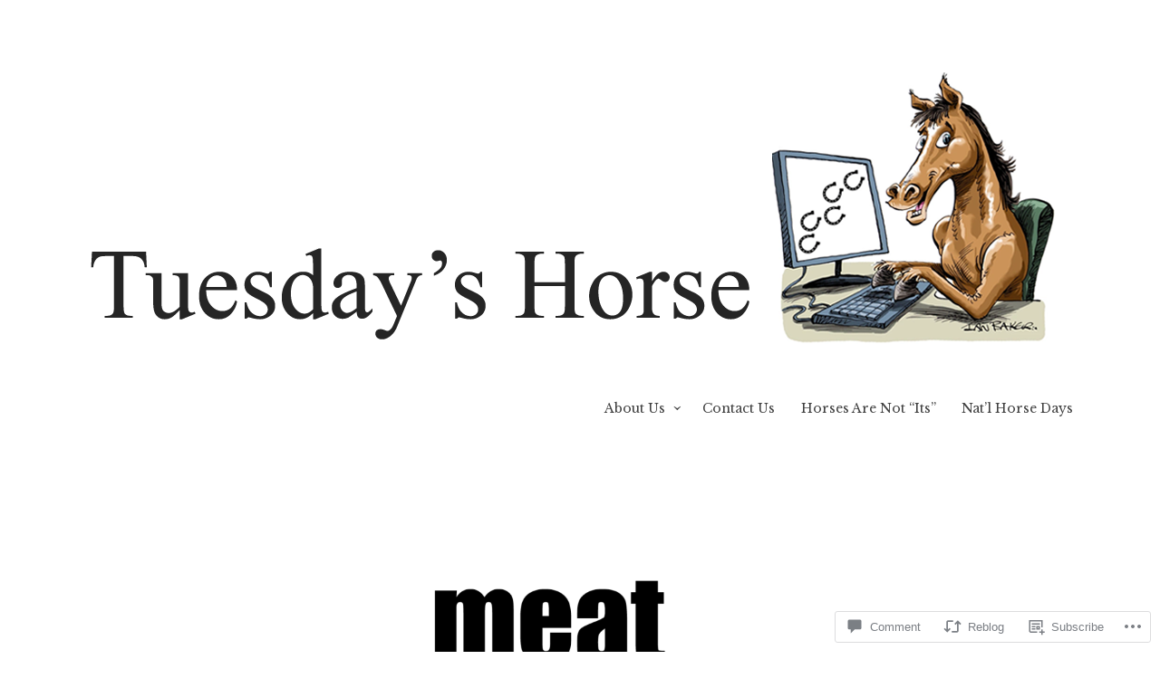

--- FILE ---
content_type: text/html; charset=UTF-8
request_url: https://tuesdayshorse.wordpress.com/2017/05/08/meat-out-for-mustangs-week-two/
body_size: 25642
content:
<!DOCTYPE html>
<html lang="en">
<head>
<meta charset="UTF-8">
<meta name="viewport" content="width=device-width, initial-scale=1">
<link rel="profile" href="http://gmpg.org/xfn/11">

<title>Meat Out for Mustangs: Week 2 &#8211; Tuesday&#039;s Horse</title>
<meta name='robots' content='max-image-preview:large' />
<link rel='dns-prefetch' href='//s0.wp.com' />
<link rel='dns-prefetch' href='//wordpress.com' />
<link rel='dns-prefetch' href='//fonts-api.wp.com' />
<link rel="alternate" type="application/rss+xml" title="Tuesday&#039;s Horse &raquo; Feed" href="https://tuesdayshorse.wordpress.com/feed/" />
<link rel="alternate" type="application/rss+xml" title="Tuesday&#039;s Horse &raquo; Comments Feed" href="https://tuesdayshorse.wordpress.com/comments/feed/" />
<link rel="alternate" type="application/rss+xml" title="Tuesday&#039;s Horse &raquo; Meat Out for Mustangs: Week&nbsp;2 Comments Feed" href="https://tuesdayshorse.wordpress.com/2017/05/08/meat-out-for-mustangs-week-two/feed/" />
	<script type="text/javascript">
		/* <![CDATA[ */
		function addLoadEvent(func) {
			var oldonload = window.onload;
			if (typeof window.onload != 'function') {
				window.onload = func;
			} else {
				window.onload = function () {
					oldonload();
					func();
				}
			}
		}
		/* ]]> */
	</script>
	<link crossorigin='anonymous' rel='stylesheet' id='all-css-0-1' href='/wp-content/mu-plugins/likes/jetpack-likes.css?m=1743883414i&cssminify=yes' type='text/css' media='all' />
<style id='wp-emoji-styles-inline-css'>

	img.wp-smiley, img.emoji {
		display: inline !important;
		border: none !important;
		box-shadow: none !important;
		height: 1em !important;
		width: 1em !important;
		margin: 0 0.07em !important;
		vertical-align: -0.1em !important;
		background: none !important;
		padding: 0 !important;
	}
/*# sourceURL=wp-emoji-styles-inline-css */
</style>
<link crossorigin='anonymous' rel='stylesheet' id='all-css-2-1' href='/wp-content/plugins/gutenberg-core/v22.2.0/build/styles/block-library/style.css?m=1764855221i&cssminify=yes' type='text/css' media='all' />
<style id='wp-block-library-inline-css'>
.has-text-align-justify {
	text-align:justify;
}
.has-text-align-justify{text-align:justify;}

/*# sourceURL=wp-block-library-inline-css */
</style><style id='global-styles-inline-css'>
:root{--wp--preset--aspect-ratio--square: 1;--wp--preset--aspect-ratio--4-3: 4/3;--wp--preset--aspect-ratio--3-4: 3/4;--wp--preset--aspect-ratio--3-2: 3/2;--wp--preset--aspect-ratio--2-3: 2/3;--wp--preset--aspect-ratio--16-9: 16/9;--wp--preset--aspect-ratio--9-16: 9/16;--wp--preset--color--black: #000000;--wp--preset--color--cyan-bluish-gray: #abb8c3;--wp--preset--color--white: #ffffff;--wp--preset--color--pale-pink: #f78da7;--wp--preset--color--vivid-red: #cf2e2e;--wp--preset--color--luminous-vivid-orange: #ff6900;--wp--preset--color--luminous-vivid-amber: #fcb900;--wp--preset--color--light-green-cyan: #7bdcb5;--wp--preset--color--vivid-green-cyan: #00d084;--wp--preset--color--pale-cyan-blue: #8ed1fc;--wp--preset--color--vivid-cyan-blue: #0693e3;--wp--preset--color--vivid-purple: #9b51e0;--wp--preset--gradient--vivid-cyan-blue-to-vivid-purple: linear-gradient(135deg,rgb(6,147,227) 0%,rgb(155,81,224) 100%);--wp--preset--gradient--light-green-cyan-to-vivid-green-cyan: linear-gradient(135deg,rgb(122,220,180) 0%,rgb(0,208,130) 100%);--wp--preset--gradient--luminous-vivid-amber-to-luminous-vivid-orange: linear-gradient(135deg,rgb(252,185,0) 0%,rgb(255,105,0) 100%);--wp--preset--gradient--luminous-vivid-orange-to-vivid-red: linear-gradient(135deg,rgb(255,105,0) 0%,rgb(207,46,46) 100%);--wp--preset--gradient--very-light-gray-to-cyan-bluish-gray: linear-gradient(135deg,rgb(238,238,238) 0%,rgb(169,184,195) 100%);--wp--preset--gradient--cool-to-warm-spectrum: linear-gradient(135deg,rgb(74,234,220) 0%,rgb(151,120,209) 20%,rgb(207,42,186) 40%,rgb(238,44,130) 60%,rgb(251,105,98) 80%,rgb(254,248,76) 100%);--wp--preset--gradient--blush-light-purple: linear-gradient(135deg,rgb(255,206,236) 0%,rgb(152,150,240) 100%);--wp--preset--gradient--blush-bordeaux: linear-gradient(135deg,rgb(254,205,165) 0%,rgb(254,45,45) 50%,rgb(107,0,62) 100%);--wp--preset--gradient--luminous-dusk: linear-gradient(135deg,rgb(255,203,112) 0%,rgb(199,81,192) 50%,rgb(65,88,208) 100%);--wp--preset--gradient--pale-ocean: linear-gradient(135deg,rgb(255,245,203) 0%,rgb(182,227,212) 50%,rgb(51,167,181) 100%);--wp--preset--gradient--electric-grass: linear-gradient(135deg,rgb(202,248,128) 0%,rgb(113,206,126) 100%);--wp--preset--gradient--midnight: linear-gradient(135deg,rgb(2,3,129) 0%,rgb(40,116,252) 100%);--wp--preset--font-size--small: 13px;--wp--preset--font-size--medium: 20px;--wp--preset--font-size--large: 36px;--wp--preset--font-size--x-large: 42px;--wp--preset--font-family--albert-sans: 'Albert Sans', sans-serif;--wp--preset--font-family--alegreya: Alegreya, serif;--wp--preset--font-family--arvo: Arvo, serif;--wp--preset--font-family--bodoni-moda: 'Bodoni Moda', serif;--wp--preset--font-family--bricolage-grotesque: 'Bricolage Grotesque', sans-serif;--wp--preset--font-family--cabin: Cabin, sans-serif;--wp--preset--font-family--chivo: Chivo, sans-serif;--wp--preset--font-family--commissioner: Commissioner, sans-serif;--wp--preset--font-family--cormorant: Cormorant, serif;--wp--preset--font-family--courier-prime: 'Courier Prime', monospace;--wp--preset--font-family--crimson-pro: 'Crimson Pro', serif;--wp--preset--font-family--dm-mono: 'DM Mono', monospace;--wp--preset--font-family--dm-sans: 'DM Sans', sans-serif;--wp--preset--font-family--dm-serif-display: 'DM Serif Display', serif;--wp--preset--font-family--domine: Domine, serif;--wp--preset--font-family--eb-garamond: 'EB Garamond', serif;--wp--preset--font-family--epilogue: Epilogue, sans-serif;--wp--preset--font-family--fahkwang: Fahkwang, sans-serif;--wp--preset--font-family--figtree: Figtree, sans-serif;--wp--preset--font-family--fira-sans: 'Fira Sans', sans-serif;--wp--preset--font-family--fjalla-one: 'Fjalla One', sans-serif;--wp--preset--font-family--fraunces: Fraunces, serif;--wp--preset--font-family--gabarito: Gabarito, system-ui;--wp--preset--font-family--ibm-plex-mono: 'IBM Plex Mono', monospace;--wp--preset--font-family--ibm-plex-sans: 'IBM Plex Sans', sans-serif;--wp--preset--font-family--ibarra-real-nova: 'Ibarra Real Nova', serif;--wp--preset--font-family--instrument-serif: 'Instrument Serif', serif;--wp--preset--font-family--inter: Inter, sans-serif;--wp--preset--font-family--josefin-sans: 'Josefin Sans', sans-serif;--wp--preset--font-family--jost: Jost, sans-serif;--wp--preset--font-family--libre-baskerville: 'Libre Baskerville', serif;--wp--preset--font-family--libre-franklin: 'Libre Franklin', sans-serif;--wp--preset--font-family--literata: Literata, serif;--wp--preset--font-family--lora: Lora, serif;--wp--preset--font-family--merriweather: Merriweather, serif;--wp--preset--font-family--montserrat: Montserrat, sans-serif;--wp--preset--font-family--newsreader: Newsreader, serif;--wp--preset--font-family--noto-sans-mono: 'Noto Sans Mono', sans-serif;--wp--preset--font-family--nunito: Nunito, sans-serif;--wp--preset--font-family--open-sans: 'Open Sans', sans-serif;--wp--preset--font-family--overpass: Overpass, sans-serif;--wp--preset--font-family--pt-serif: 'PT Serif', serif;--wp--preset--font-family--petrona: Petrona, serif;--wp--preset--font-family--piazzolla: Piazzolla, serif;--wp--preset--font-family--playfair-display: 'Playfair Display', serif;--wp--preset--font-family--plus-jakarta-sans: 'Plus Jakarta Sans', sans-serif;--wp--preset--font-family--poppins: Poppins, sans-serif;--wp--preset--font-family--raleway: Raleway, sans-serif;--wp--preset--font-family--roboto: Roboto, sans-serif;--wp--preset--font-family--roboto-slab: 'Roboto Slab', serif;--wp--preset--font-family--rubik: Rubik, sans-serif;--wp--preset--font-family--rufina: Rufina, serif;--wp--preset--font-family--sora: Sora, sans-serif;--wp--preset--font-family--source-sans-3: 'Source Sans 3', sans-serif;--wp--preset--font-family--source-serif-4: 'Source Serif 4', serif;--wp--preset--font-family--space-mono: 'Space Mono', monospace;--wp--preset--font-family--syne: Syne, sans-serif;--wp--preset--font-family--texturina: Texturina, serif;--wp--preset--font-family--urbanist: Urbanist, sans-serif;--wp--preset--font-family--work-sans: 'Work Sans', sans-serif;--wp--preset--spacing--20: 0.44rem;--wp--preset--spacing--30: 0.67rem;--wp--preset--spacing--40: 1rem;--wp--preset--spacing--50: 1.5rem;--wp--preset--spacing--60: 2.25rem;--wp--preset--spacing--70: 3.38rem;--wp--preset--spacing--80: 5.06rem;--wp--preset--shadow--natural: 6px 6px 9px rgba(0, 0, 0, 0.2);--wp--preset--shadow--deep: 12px 12px 50px rgba(0, 0, 0, 0.4);--wp--preset--shadow--sharp: 6px 6px 0px rgba(0, 0, 0, 0.2);--wp--preset--shadow--outlined: 6px 6px 0px -3px rgb(255, 255, 255), 6px 6px rgb(0, 0, 0);--wp--preset--shadow--crisp: 6px 6px 0px rgb(0, 0, 0);}:where(.is-layout-flex){gap: 0.5em;}:where(.is-layout-grid){gap: 0.5em;}body .is-layout-flex{display: flex;}.is-layout-flex{flex-wrap: wrap;align-items: center;}.is-layout-flex > :is(*, div){margin: 0;}body .is-layout-grid{display: grid;}.is-layout-grid > :is(*, div){margin: 0;}:where(.wp-block-columns.is-layout-flex){gap: 2em;}:where(.wp-block-columns.is-layout-grid){gap: 2em;}:where(.wp-block-post-template.is-layout-flex){gap: 1.25em;}:where(.wp-block-post-template.is-layout-grid){gap: 1.25em;}.has-black-color{color: var(--wp--preset--color--black) !important;}.has-cyan-bluish-gray-color{color: var(--wp--preset--color--cyan-bluish-gray) !important;}.has-white-color{color: var(--wp--preset--color--white) !important;}.has-pale-pink-color{color: var(--wp--preset--color--pale-pink) !important;}.has-vivid-red-color{color: var(--wp--preset--color--vivid-red) !important;}.has-luminous-vivid-orange-color{color: var(--wp--preset--color--luminous-vivid-orange) !important;}.has-luminous-vivid-amber-color{color: var(--wp--preset--color--luminous-vivid-amber) !important;}.has-light-green-cyan-color{color: var(--wp--preset--color--light-green-cyan) !important;}.has-vivid-green-cyan-color{color: var(--wp--preset--color--vivid-green-cyan) !important;}.has-pale-cyan-blue-color{color: var(--wp--preset--color--pale-cyan-blue) !important;}.has-vivid-cyan-blue-color{color: var(--wp--preset--color--vivid-cyan-blue) !important;}.has-vivid-purple-color{color: var(--wp--preset--color--vivid-purple) !important;}.has-black-background-color{background-color: var(--wp--preset--color--black) !important;}.has-cyan-bluish-gray-background-color{background-color: var(--wp--preset--color--cyan-bluish-gray) !important;}.has-white-background-color{background-color: var(--wp--preset--color--white) !important;}.has-pale-pink-background-color{background-color: var(--wp--preset--color--pale-pink) !important;}.has-vivid-red-background-color{background-color: var(--wp--preset--color--vivid-red) !important;}.has-luminous-vivid-orange-background-color{background-color: var(--wp--preset--color--luminous-vivid-orange) !important;}.has-luminous-vivid-amber-background-color{background-color: var(--wp--preset--color--luminous-vivid-amber) !important;}.has-light-green-cyan-background-color{background-color: var(--wp--preset--color--light-green-cyan) !important;}.has-vivid-green-cyan-background-color{background-color: var(--wp--preset--color--vivid-green-cyan) !important;}.has-pale-cyan-blue-background-color{background-color: var(--wp--preset--color--pale-cyan-blue) !important;}.has-vivid-cyan-blue-background-color{background-color: var(--wp--preset--color--vivid-cyan-blue) !important;}.has-vivid-purple-background-color{background-color: var(--wp--preset--color--vivid-purple) !important;}.has-black-border-color{border-color: var(--wp--preset--color--black) !important;}.has-cyan-bluish-gray-border-color{border-color: var(--wp--preset--color--cyan-bluish-gray) !important;}.has-white-border-color{border-color: var(--wp--preset--color--white) !important;}.has-pale-pink-border-color{border-color: var(--wp--preset--color--pale-pink) !important;}.has-vivid-red-border-color{border-color: var(--wp--preset--color--vivid-red) !important;}.has-luminous-vivid-orange-border-color{border-color: var(--wp--preset--color--luminous-vivid-orange) !important;}.has-luminous-vivid-amber-border-color{border-color: var(--wp--preset--color--luminous-vivid-amber) !important;}.has-light-green-cyan-border-color{border-color: var(--wp--preset--color--light-green-cyan) !important;}.has-vivid-green-cyan-border-color{border-color: var(--wp--preset--color--vivid-green-cyan) !important;}.has-pale-cyan-blue-border-color{border-color: var(--wp--preset--color--pale-cyan-blue) !important;}.has-vivid-cyan-blue-border-color{border-color: var(--wp--preset--color--vivid-cyan-blue) !important;}.has-vivid-purple-border-color{border-color: var(--wp--preset--color--vivid-purple) !important;}.has-vivid-cyan-blue-to-vivid-purple-gradient-background{background: var(--wp--preset--gradient--vivid-cyan-blue-to-vivid-purple) !important;}.has-light-green-cyan-to-vivid-green-cyan-gradient-background{background: var(--wp--preset--gradient--light-green-cyan-to-vivid-green-cyan) !important;}.has-luminous-vivid-amber-to-luminous-vivid-orange-gradient-background{background: var(--wp--preset--gradient--luminous-vivid-amber-to-luminous-vivid-orange) !important;}.has-luminous-vivid-orange-to-vivid-red-gradient-background{background: var(--wp--preset--gradient--luminous-vivid-orange-to-vivid-red) !important;}.has-very-light-gray-to-cyan-bluish-gray-gradient-background{background: var(--wp--preset--gradient--very-light-gray-to-cyan-bluish-gray) !important;}.has-cool-to-warm-spectrum-gradient-background{background: var(--wp--preset--gradient--cool-to-warm-spectrum) !important;}.has-blush-light-purple-gradient-background{background: var(--wp--preset--gradient--blush-light-purple) !important;}.has-blush-bordeaux-gradient-background{background: var(--wp--preset--gradient--blush-bordeaux) !important;}.has-luminous-dusk-gradient-background{background: var(--wp--preset--gradient--luminous-dusk) !important;}.has-pale-ocean-gradient-background{background: var(--wp--preset--gradient--pale-ocean) !important;}.has-electric-grass-gradient-background{background: var(--wp--preset--gradient--electric-grass) !important;}.has-midnight-gradient-background{background: var(--wp--preset--gradient--midnight) !important;}.has-small-font-size{font-size: var(--wp--preset--font-size--small) !important;}.has-medium-font-size{font-size: var(--wp--preset--font-size--medium) !important;}.has-large-font-size{font-size: var(--wp--preset--font-size--large) !important;}.has-x-large-font-size{font-size: var(--wp--preset--font-size--x-large) !important;}.has-albert-sans-font-family{font-family: var(--wp--preset--font-family--albert-sans) !important;}.has-alegreya-font-family{font-family: var(--wp--preset--font-family--alegreya) !important;}.has-arvo-font-family{font-family: var(--wp--preset--font-family--arvo) !important;}.has-bodoni-moda-font-family{font-family: var(--wp--preset--font-family--bodoni-moda) !important;}.has-bricolage-grotesque-font-family{font-family: var(--wp--preset--font-family--bricolage-grotesque) !important;}.has-cabin-font-family{font-family: var(--wp--preset--font-family--cabin) !important;}.has-chivo-font-family{font-family: var(--wp--preset--font-family--chivo) !important;}.has-commissioner-font-family{font-family: var(--wp--preset--font-family--commissioner) !important;}.has-cormorant-font-family{font-family: var(--wp--preset--font-family--cormorant) !important;}.has-courier-prime-font-family{font-family: var(--wp--preset--font-family--courier-prime) !important;}.has-crimson-pro-font-family{font-family: var(--wp--preset--font-family--crimson-pro) !important;}.has-dm-mono-font-family{font-family: var(--wp--preset--font-family--dm-mono) !important;}.has-dm-sans-font-family{font-family: var(--wp--preset--font-family--dm-sans) !important;}.has-dm-serif-display-font-family{font-family: var(--wp--preset--font-family--dm-serif-display) !important;}.has-domine-font-family{font-family: var(--wp--preset--font-family--domine) !important;}.has-eb-garamond-font-family{font-family: var(--wp--preset--font-family--eb-garamond) !important;}.has-epilogue-font-family{font-family: var(--wp--preset--font-family--epilogue) !important;}.has-fahkwang-font-family{font-family: var(--wp--preset--font-family--fahkwang) !important;}.has-figtree-font-family{font-family: var(--wp--preset--font-family--figtree) !important;}.has-fira-sans-font-family{font-family: var(--wp--preset--font-family--fira-sans) !important;}.has-fjalla-one-font-family{font-family: var(--wp--preset--font-family--fjalla-one) !important;}.has-fraunces-font-family{font-family: var(--wp--preset--font-family--fraunces) !important;}.has-gabarito-font-family{font-family: var(--wp--preset--font-family--gabarito) !important;}.has-ibm-plex-mono-font-family{font-family: var(--wp--preset--font-family--ibm-plex-mono) !important;}.has-ibm-plex-sans-font-family{font-family: var(--wp--preset--font-family--ibm-plex-sans) !important;}.has-ibarra-real-nova-font-family{font-family: var(--wp--preset--font-family--ibarra-real-nova) !important;}.has-instrument-serif-font-family{font-family: var(--wp--preset--font-family--instrument-serif) !important;}.has-inter-font-family{font-family: var(--wp--preset--font-family--inter) !important;}.has-josefin-sans-font-family{font-family: var(--wp--preset--font-family--josefin-sans) !important;}.has-jost-font-family{font-family: var(--wp--preset--font-family--jost) !important;}.has-libre-baskerville-font-family{font-family: var(--wp--preset--font-family--libre-baskerville) !important;}.has-libre-franklin-font-family{font-family: var(--wp--preset--font-family--libre-franklin) !important;}.has-literata-font-family{font-family: var(--wp--preset--font-family--literata) !important;}.has-lora-font-family{font-family: var(--wp--preset--font-family--lora) !important;}.has-merriweather-font-family{font-family: var(--wp--preset--font-family--merriweather) !important;}.has-montserrat-font-family{font-family: var(--wp--preset--font-family--montserrat) !important;}.has-newsreader-font-family{font-family: var(--wp--preset--font-family--newsreader) !important;}.has-noto-sans-mono-font-family{font-family: var(--wp--preset--font-family--noto-sans-mono) !important;}.has-nunito-font-family{font-family: var(--wp--preset--font-family--nunito) !important;}.has-open-sans-font-family{font-family: var(--wp--preset--font-family--open-sans) !important;}.has-overpass-font-family{font-family: var(--wp--preset--font-family--overpass) !important;}.has-pt-serif-font-family{font-family: var(--wp--preset--font-family--pt-serif) !important;}.has-petrona-font-family{font-family: var(--wp--preset--font-family--petrona) !important;}.has-piazzolla-font-family{font-family: var(--wp--preset--font-family--piazzolla) !important;}.has-playfair-display-font-family{font-family: var(--wp--preset--font-family--playfair-display) !important;}.has-plus-jakarta-sans-font-family{font-family: var(--wp--preset--font-family--plus-jakarta-sans) !important;}.has-poppins-font-family{font-family: var(--wp--preset--font-family--poppins) !important;}.has-raleway-font-family{font-family: var(--wp--preset--font-family--raleway) !important;}.has-roboto-font-family{font-family: var(--wp--preset--font-family--roboto) !important;}.has-roboto-slab-font-family{font-family: var(--wp--preset--font-family--roboto-slab) !important;}.has-rubik-font-family{font-family: var(--wp--preset--font-family--rubik) !important;}.has-rufina-font-family{font-family: var(--wp--preset--font-family--rufina) !important;}.has-sora-font-family{font-family: var(--wp--preset--font-family--sora) !important;}.has-source-sans-3-font-family{font-family: var(--wp--preset--font-family--source-sans-3) !important;}.has-source-serif-4-font-family{font-family: var(--wp--preset--font-family--source-serif-4) !important;}.has-space-mono-font-family{font-family: var(--wp--preset--font-family--space-mono) !important;}.has-syne-font-family{font-family: var(--wp--preset--font-family--syne) !important;}.has-texturina-font-family{font-family: var(--wp--preset--font-family--texturina) !important;}.has-urbanist-font-family{font-family: var(--wp--preset--font-family--urbanist) !important;}.has-work-sans-font-family{font-family: var(--wp--preset--font-family--work-sans) !important;}
/*# sourceURL=global-styles-inline-css */
</style>

<style id='classic-theme-styles-inline-css'>
/*! This file is auto-generated */
.wp-block-button__link{color:#fff;background-color:#32373c;border-radius:9999px;box-shadow:none;text-decoration:none;padding:calc(.667em + 2px) calc(1.333em + 2px);font-size:1.125em}.wp-block-file__button{background:#32373c;color:#fff;text-decoration:none}
/*# sourceURL=/wp-includes/css/classic-themes.min.css */
</style>
<link crossorigin='anonymous' rel='stylesheet' id='all-css-4-1' href='/_static/??-eJyNj1sKwkAMRTfkGNqK4oe4ls401Nh50WSo7t7UoiBK8SeEcE9OAlM2LkXBKBCKyb70FBlcGlHnIbcCmgjYUYseg8a2jnkDv7GJuh5FcX71RvC2jmTVGGvziMxGa6ASjFzUxWucUvM1xtOAi/BjsqAEMQkpze/ma+eiglwseLL6dg0sd4//BGet9ckNz7XncKoOu2p/bJqmvj4A6B2AjA==&cssminify=yes' type='text/css' media='all' />
<style id='libre-2-style-inline-css'>
.tags-links, .byline { clip: rect(1px, 1px, 1px, 1px); height: 1px; position: absolute; overflow: hidden; width: 1px; }
/*# sourceURL=libre-2-style-inline-css */
</style>
<link rel='stylesheet' id='libre-2-fonts-css' href='https://fonts-api.wp.com/css?family=Libre+Baskerville%3A400%2C400italic%2C700&#038;subset=latin%2Clatin-ext' media='all' />
<link crossorigin='anonymous' rel='stylesheet' id='all-css-6-1' href='/_static/??-eJzTLy/QTc7PK0nNK9HPLdUtyClNz8wr1i9KTcrJTwcy0/WTi5G5ekCujj52Temp+bo5+cmJJZn5eSgc3bScxMwikFb7XFtDE1NLExMLc0OTLACohS2q&cssminify=yes' type='text/css' media='all' />
<link crossorigin='anonymous' rel='stylesheet' id='print-css-7-1' href='/wp-content/mu-plugins/global-print/global-print.css?m=1465851035i&cssminify=yes' type='text/css' media='print' />
<style id='jetpack-global-styles-frontend-style-inline-css'>
:root { --font-headings: unset; --font-base: unset; --font-headings-default: -apple-system,BlinkMacSystemFont,"Segoe UI",Roboto,Oxygen-Sans,Ubuntu,Cantarell,"Helvetica Neue",sans-serif; --font-base-default: -apple-system,BlinkMacSystemFont,"Segoe UI",Roboto,Oxygen-Sans,Ubuntu,Cantarell,"Helvetica Neue",sans-serif;}
/*# sourceURL=jetpack-global-styles-frontend-style-inline-css */
</style>
<link crossorigin='anonymous' rel='stylesheet' id='all-css-10-1' href='/_static/??-eJyNjc0KwjAQhF/IuLRG6kV8FMnPkqZusqGbUPr22uJFRPAyzMDMN7AU5ThXzBVSU4VaiFlgwlqMe7wzJOZNfCMUkNHM6I33625jDkcncoD/SfeYHQi7aEgRB5aP8EWrI6bXb2kWKNoZVQ87oK6EaimO06/JqCEQW0Nb4Zau3XA+9Rc9dHp6AihlW+w=&cssminify=yes' type='text/css' media='all' />
<script type="text/javascript" id="wpcom-actionbar-placeholder-js-extra">
/* <![CDATA[ */
var actionbardata = {"siteID":"1652628","postID":"108866","siteURL":"https://tuesdayshorse.wordpress.com","xhrURL":"https://tuesdayshorse.wordpress.com/wp-admin/admin-ajax.php","nonce":"2b992cfbfc","isLoggedIn":"","statusMessage":"","subsEmailDefault":"instantly","proxyScriptUrl":"https://s0.wp.com/wp-content/js/wpcom-proxy-request.js?m=1513050504i&amp;ver=20211021","shortlink":"https://wp.me/p6VVi-sjU","i18n":{"followedText":"New posts from this site will now appear in your \u003Ca href=\"https://wordpress.com/reader\"\u003EReader\u003C/a\u003E","foldBar":"Collapse this bar","unfoldBar":"Expand this bar","shortLinkCopied":"Shortlink copied to clipboard."}};
//# sourceURL=wpcom-actionbar-placeholder-js-extra
/* ]]> */
</script>
<script type="text/javascript" id="jetpack-mu-wpcom-settings-js-before">
/* <![CDATA[ */
var JETPACK_MU_WPCOM_SETTINGS = {"assetsUrl":"https://s0.wp.com/wp-content/mu-plugins/jetpack-mu-wpcom-plugin/moon/jetpack_vendor/automattic/jetpack-mu-wpcom/src/build/"};
//# sourceURL=jetpack-mu-wpcom-settings-js-before
/* ]]> */
</script>
<script crossorigin='anonymous' type='text/javascript'  src='/_static/??-eJzTLy/QTc7PK0nNK9HPKtYvyinRLSjKr6jUyyrW0QfKZeYl55SmpBaDJLMKS1OLKqGUXm5mHkFFurmZ6UWJJalQxfa5tobmRgamxgZmFpZZACbyLJI='></script>
<script type="text/javascript" id="rlt-proxy-js-after">
/* <![CDATA[ */
	rltInitialize( {"token":null,"iframeOrigins":["https:\/\/widgets.wp.com"]} );
//# sourceURL=rlt-proxy-js-after
/* ]]> */
</script>
<link rel="EditURI" type="application/rsd+xml" title="RSD" href="https://tuesdayshorse.wordpress.com/xmlrpc.php?rsd" />
<meta name="generator" content="WordPress.com" />
<link rel="canonical" href="https://tuesdayshorse.wordpress.com/2017/05/08/meat-out-for-mustangs-week-two/" />
<link rel='shortlink' href='https://wp.me/p6VVi-sjU' />
<link rel="alternate" type="application/json+oembed" href="https://public-api.wordpress.com/oembed/?format=json&amp;url=https%3A%2F%2Ftuesdayshorse.wordpress.com%2F2017%2F05%2F08%2Fmeat-out-for-mustangs-week-two%2F&amp;for=wpcom-auto-discovery" /><link rel="alternate" type="application/xml+oembed" href="https://public-api.wordpress.com/oembed/?format=xml&amp;url=https%3A%2F%2Ftuesdayshorse.wordpress.com%2F2017%2F05%2F08%2Fmeat-out-for-mustangs-week-two%2F&amp;for=wpcom-auto-discovery" />
<!-- Jetpack Open Graph Tags -->
<meta property="og:type" content="article" />
<meta property="og:title" content="Meat Out for Mustangs: Week 2" />
<meta property="og:url" content="https://tuesdayshorse.wordpress.com/2017/05/08/meat-out-for-mustangs-week-two/" />
<meta property="og:description" content="MEAT OUT FOR MUSTANGS — For those of you participating in &#8220;Meat Out for Mustangs&#8221; the news of our campaign is traveling fast, and more and more are joining us. We are in the many thousa…" />
<meta property="article:published_time" content="2017-05-08T13:47:45+00:00" />
<meta property="article:modified_time" content="2017-05-15T12:34:38+00:00" />
<meta property="og:site_name" content="Tuesday&#039;s Horse" />
<meta property="og:image" content="https://i0.wp.com/tuesdayshorse.wordpress.com/wp-content/uploads/2017/05/featured_meat_out_for_mustangs_text_blk.png?fit=1200%2C900&#038;ssl=1" />
<meta property="og:image:width" content="1200" />
<meta property="og:image:height" content="900" />
<meta property="og:image:alt" content="" />
<meta property="og:locale" content="en_US" />
<meta property="fb:app_id" content="249643311490" />
<meta property="article:publisher" content="https://www.facebook.com/WordPresscom" />
<meta name="twitter:creator" content="@HorseFund" />
<meta name="twitter:site" content="@HorseFund" />
<meta name="twitter:text:title" content="Meat Out for Mustangs: Week&nbsp;2" />
<meta name="twitter:image" content="https://i0.wp.com/tuesdayshorse.wordpress.com/wp-content/uploads/2017/05/featured_meat_out_for_mustangs_text_blk.png?fit=1200%2C900&#038;ssl=1&#038;w=640" />
<meta name="twitter:card" content="summary_large_image" />

<!-- End Jetpack Open Graph Tags -->
<link rel='openid.server' href='https://tuesdayshorse.wordpress.com/?openidserver=1' />
<link rel='openid.delegate' href='https://tuesdayshorse.wordpress.com/' />
<link rel="search" type="application/opensearchdescription+xml" href="https://tuesdayshorse.wordpress.com/osd.xml" title="Tuesday&#039;s Horse" />
<link rel="search" type="application/opensearchdescription+xml" href="https://s1.wp.com/opensearch.xml" title="WordPress.com" />
<style type="text/css">.recentcomments a{display:inline !important;padding:0 !important;margin:0 !important;}</style>		<style type="text/css">
			.recentcomments a {
				display: inline !important;
				padding: 0 !important;
				margin: 0 !important;
			}

			table.recentcommentsavatartop img.avatar, table.recentcommentsavatarend img.avatar {
				border: 0px;
				margin: 0;
			}

			table.recentcommentsavatartop a, table.recentcommentsavatarend a {
				border: 0px !important;
				background-color: transparent !important;
			}

			td.recentcommentsavatarend, td.recentcommentsavatartop {
				padding: 0px 0px 1px 0px;
				margin: 0px;
			}

			td.recentcommentstextend {
				border: none !important;
				padding: 0px 0px 2px 10px;
			}

			.rtl td.recentcommentstextend {
				padding: 0px 10px 2px 0px;
			}

			td.recentcommentstexttop {
				border: none;
				padding: 0px 0px 0px 10px;
			}

			.rtl td.recentcommentstexttop {
				padding: 0px 10px 0px 0px;
			}
		</style>
		<meta name="description" content="MEAT OUT FOR MUSTANGS — For those of you participating in &quot;Meat Out for Mustangs&quot; the news of our campaign is traveling fast, and more and more are joining us. We are in the many thousands and counting. We can hardly keep up, but we&#039;re not complaining. It is terrific. This is our second week.&hellip;" />
	<style type="text/css">
			.site-title,
		.site-description {
			position: absolute;
			clip: rect(1px, 1px, 1px, 1px);
		}
		</style>
	<link rel="icon" href="https://tuesdayshorse.wordpress.com/wp-content/uploads/2024/06/image.png?w=32" sizes="32x32" />
<link rel="icon" href="https://tuesdayshorse.wordpress.com/wp-content/uploads/2024/06/image.png?w=96" sizes="192x192" />
<link rel="apple-touch-icon" href="https://tuesdayshorse.wordpress.com/wp-content/uploads/2024/06/image.png?w=96" />
<meta name="msapplication-TileImage" content="https://tuesdayshorse.wordpress.com/wp-content/uploads/2024/06/image.png?w=96" />
<link crossorigin='anonymous' rel='stylesheet' id='all-css-0-3' href='/_static/??-eJydjtsKg0AMRH+oGqy00ofSTykag0R3N8FkEf++ll6gb23fZobDYWDRAiU5JYeYCw154GQwkmuL07NDFElw5YTQBcHJwBZWmks028H3hih9DmSA7SzZKLyh1/Cr8HEpc+jBcmc4szrLBn+0MnL69+rC/UBu4KKFim3JfA10113iuWoO9ak51tV+vAFFyXy4&cssminify=yes' type='text/css' media='all' />
</head>

<body class="wp-singular post-template-default single single-post postid-108866 single-format-standard wp-embed-responsive wp-theme-publibre-2 customizer-styles-applied group-blog no-sidebar singular jetpack-reblog-enabled tags-hidden author-hidden">
<div class="site-wrapper">
	<div id="page" class="hfeed site">
		<a class="skip-link screen-reader-text" href="#content">Skip to content</a>
				<a href="https://tuesdayshorse.wordpress.com/" rel="home">
			<img src="https://tuesdayshorse.wordpress.com/wp-content/uploads/2023/04/2023_tuesdays_horse_blog_header.png" width="1088" height="300" alt="" class="custom-header">
		</a>
				<header id="masthead" class="site-header" role="banner">
			<div class="site-branding">
																						<p class="site-title"><a href="https://tuesdayshorse.wordpress.com/" rel="home">Tuesday&#039;s Horse</a></p>
										<p class="site-description">Official Fund for Horses Blog</p>
							</div><!-- .site-branding -->

			<div class="nav-wrapper">
				<nav id="site-navigation" class="main-navigation" role="navigation">
					<button class="menu-toggle" aria-controls="primary-menu" aria-expanded="false">&#9776; Menu</button>
					<div id="primary-menu" class="menu"><ul>
<li class="page_item page-item-35411 page_item_has_children"><a href="https://tuesdayshorse.wordpress.com/about-the-horse-fund/">About Us</a>
<ul class='children'>
	<li class="page_item page-item-35268"><a href="https://tuesdayshorse.wordpress.com/about-the-horse-fund/comment-policy-and-disclaimer/">Comment Policy</a></li>
	<li class="page_item page-item-1132"><a href="https://tuesdayshorse.wordpress.com/about-the-horse-fund/give-me-credit/">Credit</a></li>
	<li class="page_item page-item-575"><a href="https://tuesdayshorse.wordpress.com/about-the-horse-fund/fair-use/">Fair Use</a></li>
</ul>
</li>
<li class="page_item page-item-14443"><a href="https://tuesdayshorse.wordpress.com/contact-tuesdays-horse/">Contact Us</a></li>
<li class="page_item page-item-14848"><a href="https://tuesdayshorse.wordpress.com/horses-are-not-its/">Horses Are Not &#8220;Its&#8221;</a></li>
<li class="page_item page-item-110021"><a href="https://tuesdayshorse.wordpress.com/horse-days/">Nat&#8217;l Horse Days</a></li>
</ul></div>
									</nav><!-- #site-navigation -->

							</div>

		</header><!-- #masthead -->

		<div id="content" class="site-content">

	<div id="primary" class="content-area">
		<main id="main" class="site-main" role="main">

		
			
<article id="post-108866" class="post-108866 post type-post status-publish format-standard has-post-thumbnail hentry category-meat-out-for-mustangs category-wild-horses tag-blm tag-cattle-ranching tag-doi tag-meat-out tag-mustang-destruction tag-mustangs tag-public-lands">
			<div class="post-thumbnail">
			<img width="1088" height="816" src="https://tuesdayshorse.wordpress.com/wp-content/uploads/2017/05/featured_meat_out_for_mustangs_text_blk.png?w=1088" class="attachment-libre-2-post-thumbnail size-libre-2-post-thumbnail wp-post-image" alt="" decoding="async" srcset="https://tuesdayshorse.wordpress.com/wp-content/uploads/2017/05/featured_meat_out_for_mustangs_text_blk.png?w=1088 1088w, https://tuesdayshorse.wordpress.com/wp-content/uploads/2017/05/featured_meat_out_for_mustangs_text_blk.png?w=125 125w, https://tuesdayshorse.wordpress.com/wp-content/uploads/2017/05/featured_meat_out_for_mustangs_text_blk.png?w=300 300w, https://tuesdayshorse.wordpress.com/wp-content/uploads/2017/05/featured_meat_out_for_mustangs_text_blk.png?w=768 768w, https://tuesdayshorse.wordpress.com/wp-content/uploads/2017/05/featured_meat_out_for_mustangs_text_blk.png?w=800 800w, https://tuesdayshorse.wordpress.com/wp-content/uploads/2017/05/featured_meat_out_for_mustangs_text_blk.png?w=1440 1440w, https://tuesdayshorse.wordpress.com/wp-content/uploads/2017/05/featured_meat_out_for_mustangs_text_blk.png 1600w" sizes="(max-width: 1088px) 100vw, 1088px" data-attachment-id="108951" data-permalink="https://tuesdayshorse.wordpress.com/2017/05/15/meat-out-for-mustangs-week-3/featured_meat_out_for_mustangs_text_blk/" data-orig-file="https://tuesdayshorse.wordpress.com/wp-content/uploads/2017/05/featured_meat_out_for_mustangs_text_blk.png" data-orig-size="1600,1200" data-comments-opened="1" data-image-meta="{&quot;aperture&quot;:&quot;0&quot;,&quot;credit&quot;:&quot;&quot;,&quot;camera&quot;:&quot;&quot;,&quot;caption&quot;:&quot;&quot;,&quot;created_timestamp&quot;:&quot;0&quot;,&quot;copyright&quot;:&quot;&quot;,&quot;focal_length&quot;:&quot;0&quot;,&quot;iso&quot;:&quot;0&quot;,&quot;shutter_speed&quot;:&quot;0&quot;,&quot;title&quot;:&quot;&quot;,&quot;orientation&quot;:&quot;0&quot;}" data-image-title="FEATURED_Meat_Out_for_Mustangs_TEXT_BLK" data-image-description="" data-image-caption="" data-medium-file="https://tuesdayshorse.wordpress.com/wp-content/uploads/2017/05/featured_meat_out_for_mustangs_text_blk.png?w=300" data-large-file="https://tuesdayshorse.wordpress.com/wp-content/uploads/2017/05/featured_meat_out_for_mustangs_text_blk.png?w=739" />		</div>
		<header class="entry-header">
		<h1 class="entry-title">Meat Out for Mustangs: Week&nbsp;2</h1>
		<div class="entry-meta">
			<span class="posted-on">Posted on <a href="https://tuesdayshorse.wordpress.com/2017/05/08/meat-out-for-mustangs-week-two/" rel="bookmark"><time class="entry-date published" datetime="2017-05-08T09:47:45-04:00">May 8, 2017</time><time class="updated" datetime="2017-05-15T08:34:38-04:00">May 15, 2017</time></a></span><span class="byline"> by <span class="author vcard"><a class="url fn n" href="https://tuesdayshorse.wordpress.com/author/tuesdayshorse/">Tuesday&#039;s Horse</a></span></span>		</div><!-- .entry-meta -->
	</header><!-- .entry-header -->

	<div class="entry-content">
		<figure data-shortcode="caption" id="attachment_106348" aria-describedby="caption-attachment-106348" style="width: 749px" class="wp-caption aligncenter"><a href="https://tuesdayshorse.wordpress.com/2016/10/18/spectre-of-slaughter-haunts-wild-horses-as-blm-begins-to-run-out-of-money/mustang_monument_wild_horses/" rel="attachment wp-att-106348"><img data-attachment-id="106348" data-permalink="https://tuesdayshorse.wordpress.com/2016/10/18/spectre-of-slaughter-haunts-wild-horses-as-blm-begins-to-run-out-of-money/mustang_monument_wild_horses/" data-orig-file="https://tuesdayshorse.wordpress.com/wp-content/uploads/2016/10/mustang_monument_wild_horses.png" data-orig-size="1200,800" data-comments-opened="1" data-image-meta="{&quot;aperture&quot;:&quot;0&quot;,&quot;credit&quot;:&quot;&quot;,&quot;camera&quot;:&quot;&quot;,&quot;caption&quot;:&quot;&quot;,&quot;created_timestamp&quot;:&quot;0&quot;,&quot;copyright&quot;:&quot;&quot;,&quot;focal_length&quot;:&quot;0&quot;,&quot;iso&quot;:&quot;0&quot;,&quot;shutter_speed&quot;:&quot;0&quot;,&quot;title&quot;:&quot;&quot;,&quot;orientation&quot;:&quot;0&quot;}" data-image-title="mustang_monument_wild_horses" data-image-description="&lt;p&gt;Mustang Monument Resort wild horses. &lt;/p&gt;
" data-image-caption="&lt;p&gt;Mustang Monument Resort wild horses. &lt;/p&gt;
" data-medium-file="https://tuesdayshorse.wordpress.com/wp-content/uploads/2016/10/mustang_monument_wild_horses.png?w=300" data-large-file="https://tuesdayshorse.wordpress.com/wp-content/uploads/2016/10/mustang_monument_wild_horses.png?w=739" loading="lazy" class="size-large wp-image-106348" src="https://tuesdayshorse.wordpress.com/wp-content/uploads/2016/10/mustang_monument_wild_horses.png?w=739&#038;h=493" alt="Mustang Monument Resort wild horses. " width="739" height="493" srcset="https://tuesdayshorse.wordpress.com/wp-content/uploads/2016/10/mustang_monument_wild_horses.png?w=739 739w, https://tuesdayshorse.wordpress.com/wp-content/uploads/2016/10/mustang_monument_wild_horses.png?w=125 125w, https://tuesdayshorse.wordpress.com/wp-content/uploads/2016/10/mustang_monument_wild_horses.png?w=300 300w, https://tuesdayshorse.wordpress.com/wp-content/uploads/2016/10/mustang_monument_wild_horses.png?w=768 768w, https://tuesdayshorse.wordpress.com/wp-content/uploads/2016/10/mustang_monument_wild_horses.png?w=800 800w, https://tuesdayshorse.wordpress.com/wp-content/uploads/2016/10/mustang_monument_wild_horses.png 1200w" sizes="(max-width: 739px) 100vw, 739px" /></a><figcaption id="caption-attachment-106348" class="wp-caption-text">Mustang Monument Resort wild horses.</figcaption></figure>
<p>MEAT OUT FOR MUSTANGS — For those of you participating in &#8220;Meat Out for Mustangs&#8221; the news of our campaign is traveling fast, and more and more are joining us.</p>
<p>We are in the many thousands and counting. We can hardly keep up, but we&#8217;re not complaining. It is terrific.</p>
<p>This is our second week. So, how are you doing so far?</p>
<p>Haven&#8217;t joined us yet? <a href="https://tuesdayshorse.wordpress.com/resources/meat-out-for-mustangs-take-the-pledge/">Take the pledge and get started</a>.</p>
<p>Give up beef, meat or take the challenge and go vegan for the rest of the month of May. So far 15% are giving up beef, 45% are giving up meat and the rest are adopting a plant-based or vegan diet. Already vegetarian or vegan? Recruit your friends and family to join you.</p>
<h2>Why?</h2>
<p>Our chief aim is to get the attention of the cattle ranchers grazing on public lands who, and there is no other way to put it, hate our Mustangs. They admit it. &#8220;Rats on hooves&#8221; they call them. They want them gone.  All gone. They have been aiming for this for generations, some of them. Simply put, we want them to stop and so we can restore our American herds.</p>
<h2>They&#8217;re Ours</h2>
<p>America&#8217;s wild horses and burros belong to the American people. They are federally protected although even that is now threatened thanks to the Omnibus spending bill we talked about in our previous post.</p>
<p>America&#8217;s wild horses and burros are iconic, living, breathing symbols of what freedom looks like. Don&#8217;t we all cherish that idea? Besides their innate beauty, isn&#8217;t that what they represent? Isn&#8217;t that what all life craves? <em>Freedom? </em></p>
<p>If you&#8217;ve ever been on public lands, especially in the States where our wild horses and burros are, you know the vastness of it. It&#8217;s virtually impossible to describe, to get across the size,  the immensity.</p>
<p>Still, at the behest of the cattle men and big corporate rustlers whole herd management areas (HMAs) have been zeroed out.</p>
<p>Apart from the blatantly obvious, do you know what else is tragic about that? There&#8217;s nothing there.</p>
<p>They have zeroed these HMAs out. Yet the special interests the Department of Interior via the Bureau of Land Management and it Wild Horse &amp; Burro Program have done this for aren&#8217;t even using it. It doesn&#8217;t appear they ever intended to. They simply wanted the Mustangs gone. Just gone.</p>
<p>How is it being paid for? Taxpayer dollars.</p>
<h2>We Have a Plan</h2>
<p>There has to be a way for everyone to co-exist and we want to find it by collaborating and not by fighting.</p>
<p>We have a plan that we are putting together on how this can be accomplished simply and at relatively little expense.</p>
<p>Will we be successful? We don&#8217;t know. However we do know that we can make some noise; grab some attention. Thanks to you — we are.</p>
<p>Keep up the good work. Continue to spread the word. <a href="https://tuesdayshorse.wordpress.com/resources/meat-out-for-mustangs-take-the-pledge/">Take the pledge</a>. Together, let&#8217;s see what we can do for our wild horses and burros.</p>
<p>Check out our boards on Pinterest for recipe ideas and more at <a href="https://www.pinterest.com/horsefund/">Pinterest.com/HorseFund</a>.</p>
<div align="center">* * *</div>
<p>IMAGE<br />
<a href="http://www.xoprivate.com/suites/mustang-monument-eco-resort/.">Mustang Monument Resort wild horses</a>.</p>
<div id="jp-post-flair" class="sharedaddy sd-like-enabled sd-sharing-enabled"><div class="sharedaddy sd-sharing-enabled"><div class="robots-nocontent sd-block sd-social sd-social-icon-text sd-sharing"><h3 class="sd-title">Share Here</h3><div class="sd-content"><ul><li class="share-facebook"><a rel="nofollow noopener noreferrer"
				data-shared="sharing-facebook-108866"
				class="share-facebook sd-button share-icon"
				href="https://tuesdayshorse.wordpress.com/2017/05/08/meat-out-for-mustangs-week-two/?share=facebook"
				target="_blank"
				aria-labelledby="sharing-facebook-108866"
				>
				<span id="sharing-facebook-108866" hidden>Share on Facebook (Opens in new window)</span>
				<span>Facebook</span>
			</a></li><li class="share-twitter"><a rel="nofollow noopener noreferrer"
				data-shared="sharing-twitter-108866"
				class="share-twitter sd-button share-icon"
				href="https://tuesdayshorse.wordpress.com/2017/05/08/meat-out-for-mustangs-week-two/?share=twitter"
				target="_blank"
				aria-labelledby="sharing-twitter-108866"
				>
				<span id="sharing-twitter-108866" hidden>Share on X (Opens in new window)</span>
				<span>X</span>
			</a></li><li class="share-pinterest"><a rel="nofollow noopener noreferrer"
				data-shared="sharing-pinterest-108866"
				class="share-pinterest sd-button share-icon"
				href="https://tuesdayshorse.wordpress.com/2017/05/08/meat-out-for-mustangs-week-two/?share=pinterest"
				target="_blank"
				aria-labelledby="sharing-pinterest-108866"
				>
				<span id="sharing-pinterest-108866" hidden>Share on Pinterest (Opens in new window)</span>
				<span>Pinterest</span>
			</a></li><li class="share-email"><a rel="nofollow noopener noreferrer"
				data-shared="sharing-email-108866"
				class="share-email sd-button share-icon"
				href="mailto:?subject=%5BShared%20Post%5D%20Meat%20Out%20for%20Mustangs%3A%20Week%202&#038;body=https%3A%2F%2Ftuesdayshorse.wordpress.com%2F2017%2F05%2F08%2Fmeat-out-for-mustangs-week-two%2F&#038;share=email"
				target="_blank"
				aria-labelledby="sharing-email-108866"
				data-email-share-error-title="Do you have email set up?" data-email-share-error-text="If you&#039;re having problems sharing via email, you might not have email set up for your browser. You may need to create a new email yourself." data-email-share-nonce="8bd905dd00" data-email-share-track-url="https://tuesdayshorse.wordpress.com/2017/05/08/meat-out-for-mustangs-week-two/?share=email">
				<span id="sharing-email-108866" hidden>Email a link to a friend (Opens in new window)</span>
				<span>Email</span>
			</a></li><li class="share-print"><a rel="nofollow noopener noreferrer"
				data-shared="sharing-print-108866"
				class="share-print sd-button share-icon"
				href="https://tuesdayshorse.wordpress.com/2017/05/08/meat-out-for-mustangs-week-two/#print?share=print"
				target="_blank"
				aria-labelledby="sharing-print-108866"
				>
				<span id="sharing-print-108866" hidden>Print (Opens in new window)</span>
				<span>Print</span>
			</a></li><li class="share-tumblr"><a rel="nofollow noopener noreferrer"
				data-shared="sharing-tumblr-108866"
				class="share-tumblr sd-button share-icon"
				href="https://tuesdayshorse.wordpress.com/2017/05/08/meat-out-for-mustangs-week-two/?share=tumblr"
				target="_blank"
				aria-labelledby="sharing-tumblr-108866"
				>
				<span id="sharing-tumblr-108866" hidden>Share on Tumblr (Opens in new window)</span>
				<span>Tumblr</span>
			</a></li><li><a href="#" class="sharing-anchor sd-button share-more"><span>More</span></a></li><li class="share-end"></li></ul><div class="sharing-hidden"><div class="inner" style="display: none;"><ul><li class="share-reddit"><a rel="nofollow noopener noreferrer"
				data-shared="sharing-reddit-108866"
				class="share-reddit sd-button share-icon"
				href="https://tuesdayshorse.wordpress.com/2017/05/08/meat-out-for-mustangs-week-two/?share=reddit"
				target="_blank"
				aria-labelledby="sharing-reddit-108866"
				>
				<span id="sharing-reddit-108866" hidden>Share on Reddit (Opens in new window)</span>
				<span>Reddit</span>
			</a></li><li class="share-pocket"><a rel="nofollow noopener noreferrer"
				data-shared="sharing-pocket-108866"
				class="share-pocket sd-button share-icon"
				href="https://tuesdayshorse.wordpress.com/2017/05/08/meat-out-for-mustangs-week-two/?share=pocket"
				target="_blank"
				aria-labelledby="sharing-pocket-108866"
				>
				<span id="sharing-pocket-108866" hidden>Share on Pocket (Opens in new window)</span>
				<span>Pocket</span>
			</a></li><li class="share-linkedin"><a rel="nofollow noopener noreferrer"
				data-shared="sharing-linkedin-108866"
				class="share-linkedin sd-button share-icon"
				href="https://tuesdayshorse.wordpress.com/2017/05/08/meat-out-for-mustangs-week-two/?share=linkedin"
				target="_blank"
				aria-labelledby="sharing-linkedin-108866"
				>
				<span id="sharing-linkedin-108866" hidden>Share on LinkedIn (Opens in new window)</span>
				<span>LinkedIn</span>
			</a></li><li class="share-end"></li></ul></div></div></div></div></div><div class='sharedaddy sd-block sd-like jetpack-likes-widget-wrapper jetpack-likes-widget-unloaded' id='like-post-wrapper-1652628-108866-697151c049e41' data-src='//widgets.wp.com/likes/index.html?ver=20260121#blog_id=1652628&amp;post_id=108866&amp;origin=tuesdayshorse.wordpress.com&amp;obj_id=1652628-108866-697151c049e41' data-name='like-post-frame-1652628-108866-697151c049e41' data-title='Like or Reblog'><div class='likes-widget-placeholder post-likes-widget-placeholder' style='height: 55px;'><span class='button'><span>Like</span></span> <span class='loading'>Loading...</span></div><span class='sd-text-color'></span><a class='sd-link-color'></a></div></div>			</div><!-- .entry-content -->

	<footer class="entry-footer">
		<span class="cat-links">Posted in <a href="https://tuesdayshorse.wordpress.com/category/meat-out-for-mustangs/" rel="category tag">Meat Out for Mustangs</a>, <a href="https://tuesdayshorse.wordpress.com/category/wild-horses/" rel="category tag">Wild Horses</a></span><span class="tags-links">Tagged <a href="https://tuesdayshorse.wordpress.com/tag/blm/" rel="tag">blm</a>, <a href="https://tuesdayshorse.wordpress.com/tag/cattle-ranching/" rel="tag">cattle ranching</a>, <a href="https://tuesdayshorse.wordpress.com/tag/doi/" rel="tag">doi</a>, <a href="https://tuesdayshorse.wordpress.com/tag/meat-out/" rel="tag">meat out</a>, <a href="https://tuesdayshorse.wordpress.com/tag/mustang-destruction/" rel="tag">mustang destruction</a>, <a href="https://tuesdayshorse.wordpress.com/tag/mustangs/" rel="tag">mustangs</a>, <a href="https://tuesdayshorse.wordpress.com/tag/public-lands/" rel="tag">public lands</a></span>	</footer><!-- .entry-footer -->

	</article><!-- #post-## -->

			
	<nav class="navigation post-navigation" aria-label="Posts">
		<h2 class="screen-reader-text">Post navigation</h2>
		<div class="nav-links"><div class="nav-previous"><a href="https://tuesdayshorse.wordpress.com/2017/05/08/when-it-comes-to-horses-and-lawmakers-you-gotta-have-heart/" rel="prev"><span class="meta-nav">Previous Post</span> When it comes to horses and lawmakers you gotta have&nbsp;heart</a></div><div class="nav-next"><a href="https://tuesdayshorse.wordpress.com/2017/05/08/pzp-and-the-pryor-mountain-herd/" rel="next"><span class="meta-nav">Next Post</span> PZP and the Pryor Mountain&nbsp;Herd</a></div></div>
	</nav>
			
<div id="comments" class="comments-area">

	
	
	
		<div id="respond" class="comment-respond">
		<h3 id="reply-title" class="comment-reply-title">Leave a Comment</h3><form action="https://tuesdayshorse.wordpress.com/wp-comments-post.php" method="post" id="commentform" class="comment-form"><p class="comment-notes"><span id="email-notes">Your email address will not be published.</span> <span class="required-field-message">Required fields are marked <span class="required">*</span></span></p><p class="comment-form-comment"><label for="comment">Comment <span class="required">*</span></label> <textarea id="comment" name="comment" cols="45" rows="8" maxlength="65525" required></textarea></p><p class="comment-form-author"><label for="author">Name</label> <input id="author" name="author" type="text" value="" size="30" maxlength="245" autocomplete="name" /></p>
<p class="comment-form-email"><label for="email">Email</label> <input id="email" name="email" type="email" value="" size="30" maxlength="100" aria-describedby="email-notes" autocomplete="email" /></p>
<p class="comment-form-url"><label for="url">Website</label> <input id="url" name="url" type="url" value="" size="30" maxlength="200" autocomplete="url" /></p>
<p class="form-submit"><input name="submit" type="submit" id="submit" class="submit" value="Post Comment" /> <input type='hidden' name='comment_post_ID' value='108866' id='comment_post_ID' />
<input type='hidden' name='comment_parent' id='comment_parent' value='0' />
</p><p style="display: none;"><input type="hidden" id="akismet_comment_nonce" name="akismet_comment_nonce" value="1680eccce9" /></p><p class="comment-subscription-form"><input type="checkbox" name="subscribe" id="subscribe" value="subscribe" style="width: auto;"/> <label class="subscribe-label" id="subscribe-label" for="subscribe" style="display: inline;">Notify me of new comments via email.</label></p><p class="post-subscription-form"><input type="checkbox" name="subscribe_blog" id="subscribe_blog" value="subscribe" style="width: auto;"/> <label class="subscribe-label" id="subscribe-blog-label" for="subscribe_blog"  style="display: inline;">Notify me of new posts via email.</label></p><p style="display: none !important;" class="akismet-fields-container" data-prefix="ak_"><label>&#916;<textarea name="ak_hp_textarea" cols="45" rows="8" maxlength="100"></textarea></label><input type="hidden" id="ak_js_1" name="ak_js" value="13"/><script type="text/javascript">
/* <![CDATA[ */
document.getElementById( "ak_js_1" ).setAttribute( "value", ( new Date() ).getTime() );
/* ]]> */
</script>
</p></form>	</div><!-- #respond -->
	
</div><!-- #comments -->

		
		</main><!-- #main -->
	</div><!-- #primary -->


		</div><!-- #content -->

		<footer id="colophon" class="site-footer" role="contentinfo">
			
				<div class="footer-widgets clear">

					
						<div class="widget-area">

							<aside id="search-6" class="widget widget_search"><form role="search" method="get" class="search-form" action="https://tuesdayshorse.wordpress.com/">
				<label>
					<span class="screen-reader-text">Search for:</span>
					<input type="search" class="search-field" placeholder="Search &hellip;" value="" name="s" />
				</label>
				<input type="submit" class="search-submit" value="Search" />
			</form></aside>
		<aside id="recent-posts-7" class="widget widget_recent_entries">
		<h2 class="widget-title">Recent Posts</h2>
		<ul>
											<li>
					<a href="https://tuesdayshorse.wordpress.com/2025/04/19/at-grass-by-philip-larkin/">At Grass, by Philip&nbsp;Larkin</a>
									</li>
											<li>
					<a href="https://tuesdayshorse.wordpress.com/2024/10/30/eating-horses-2/">Eating horses</a>
									</li>
											<li>
					<a href="https://tuesdayshorse.wordpress.com/2024/10/28/supreme-court-backs-enforcement-of-law-intended-to-clean-up-horse-racing/">Supreme Court backs enforcement of law intended to clean up horse&nbsp;racing</a>
									</li>
											<li>
					<a href="https://tuesdayshorse.wordpress.com/2024/10/26/the-emotional-lives-of-horses-and-what-they-need-from-us/">The emotional lives of horses and what they need from&nbsp;us</a>
									</li>
											<li>
					<a href="https://tuesdayshorse.wordpress.com/2024/08/26/there-is-a-better-way-to-help-wild-horses-states-rep-titus/">There is a better way to help wild horses states Rep.&nbsp;Titus</a>
									</li>
											<li>
					<a href="https://tuesdayshorse.wordpress.com/2024/08/23/why-it-might-be-time-to-stop-riding-horses/">Why it might be time to stop riding&nbsp;horses</a>
									</li>
											<li>
					<a href="https://tuesdayshorse.wordpress.com/2024/08/23/equine-virus-that-can-infect-humans-found-in-7-more-ny-counties/">Equine virus that can infect humans found in 7 more NY&nbsp;counties</a>
									</li>
											<li>
					<a href="https://tuesdayshorse.wordpress.com/2024/08/19/sparing-the-horse-brussels-warms-up-to-electric-carriage/">Sparing the horse, Brussels warms up to electric&nbsp;carriage</a>
									</li>
					</ul>

		</aside><aside id="recent-comments-3" class="widget widget_recent_comments"><h2 class="widget-title">Recent Comments</h2>				<table class="recentcommentsavatar" cellspacing="0" cellpadding="0" border="0">
					<tr><td title="ella" class="recentcommentsavatartop" style="height:48px; width:48px;"><img referrerpolicy="no-referrer" alt='Unknown&#039;s avatar' src='https://0.gravatar.com/avatar/?s=48&#038;d=identicon&#038;r=PG' srcset='https://0.gravatar.com/avatar/?s=48&#038;d=identicon&#038;r=PG 1x, https://0.gravatar.com/avatar/?s=72&#038;d=identicon&#038;r=PG 1.5x, https://0.gravatar.com/avatar/?s=96&#038;d=identicon&#038;r=PG 2x, https://0.gravatar.com/avatar/?s=144&#038;d=identicon&#038;r=PG 3x, https://0.gravatar.com/avatar/?s=192&#038;d=identicon&#038;r=PG 4x' class='avatar avatar-48' height='48' width='48' loading='lazy' decoding='async' /></td><td class="recentcommentstexttop" style="">ella on <a href="https://tuesdayshorse.wordpress.com/2016/07/25/do-horses-laugh/#comment-57048">Do horses laugh?</a></td></tr><tr><td title="Wallace J Rodgers" class="recentcommentsavatarend" style="height:48px; width:48px;"><img referrerpolicy="no-referrer" alt='Wallace J Rodgers&#039;s avatar' src='https://1.gravatar.com/avatar/75e1d2847939565b774e494350ff09a3f397588e5d7776a51a6d37e8a4e279c8?s=48&#038;d=identicon&#038;r=PG' srcset='https://1.gravatar.com/avatar/75e1d2847939565b774e494350ff09a3f397588e5d7776a51a6d37e8a4e279c8?s=48&#038;d=identicon&#038;r=PG 1x, https://1.gravatar.com/avatar/75e1d2847939565b774e494350ff09a3f397588e5d7776a51a6d37e8a4e279c8?s=72&#038;d=identicon&#038;r=PG 1.5x, https://1.gravatar.com/avatar/75e1d2847939565b774e494350ff09a3f397588e5d7776a51a6d37e8a4e279c8?s=96&#038;d=identicon&#038;r=PG 2x, https://1.gravatar.com/avatar/75e1d2847939565b774e494350ff09a3f397588e5d7776a51a6d37e8a4e279c8?s=144&#038;d=identicon&#038;r=PG 3x, https://1.gravatar.com/avatar/75e1d2847939565b774e494350ff09a3f397588e5d7776a51a6d37e8a4e279c8?s=192&#038;d=identicon&#038;r=PG 4x' class='avatar avatar-48' height='48' width='48' loading='lazy' decoding='async' /></td><td class="recentcommentstextend" style="">Wallace J Rodgers on <a href="https://tuesdayshorse.wordpress.com/2012/04/30/all-the-pretty-racehorses-full-of-all-the-ugly-drugs/#comment-57028">All the pretty racehorses full&hellip;</a></td></tr><tr><td title="Anonymous" class="recentcommentsavatarend" style="height:48px; width:48px;"><img referrerpolicy="no-referrer" alt='Unknown&#039;s avatar' src='https://0.gravatar.com/avatar/?s=48&#038;d=identicon&#038;r=PG' srcset='https://0.gravatar.com/avatar/?s=48&#038;d=identicon&#038;r=PG 1x, https://0.gravatar.com/avatar/?s=72&#038;d=identicon&#038;r=PG 1.5x, https://0.gravatar.com/avatar/?s=96&#038;d=identicon&#038;r=PG 2x, https://0.gravatar.com/avatar/?s=144&#038;d=identicon&#038;r=PG 3x, https://0.gravatar.com/avatar/?s=192&#038;d=identicon&#038;r=PG 4x' class='avatar avatar-48' height='48' width='48' loading='lazy' decoding='async' /></td><td class="recentcommentstextend" style="">Anonymous on <a href="https://tuesdayshorse.wordpress.com/2012/04/30/all-the-pretty-racehorses-full-of-all-the-ugly-drugs/#comment-57027">All the pretty racehorses full&hellip;</a></td></tr><tr><td title="hattiesplacesp" class="recentcommentsavatarend" style="height:48px; width:48px;"><img referrerpolicy="no-referrer" alt='hattiesplacesp&#039;s avatar' src='https://1.gravatar.com/avatar/7374651129c9ad603b46ddd5ecea00319581edd7869b1bf948776be99553c76e?s=48&#038;d=identicon&#038;r=PG' srcset='https://1.gravatar.com/avatar/7374651129c9ad603b46ddd5ecea00319581edd7869b1bf948776be99553c76e?s=48&#038;d=identicon&#038;r=PG 1x, https://1.gravatar.com/avatar/7374651129c9ad603b46ddd5ecea00319581edd7869b1bf948776be99553c76e?s=72&#038;d=identicon&#038;r=PG 1.5x, https://1.gravatar.com/avatar/7374651129c9ad603b46ddd5ecea00319581edd7869b1bf948776be99553c76e?s=96&#038;d=identicon&#038;r=PG 2x, https://1.gravatar.com/avatar/7374651129c9ad603b46ddd5ecea00319581edd7869b1bf948776be99553c76e?s=144&#038;d=identicon&#038;r=PG 3x, https://1.gravatar.com/avatar/7374651129c9ad603b46ddd5ecea00319581edd7869b1bf948776be99553c76e?s=192&#038;d=identicon&#038;r=PG 4x' class='avatar avatar-48' height='48' width='48' loading='lazy' decoding='async' /></td><td class="recentcommentstextend" style="">hattiesplacesp on <a href="https://tuesdayshorse.wordpress.com/2024/06/25/blm-vegas-police-quiet-about-officer-involvement-of-protected-horse-found-in-shallow-grave/#comment-56925">BLM, Vegas police quiet about&hellip;</a></td></tr><tr><td title="Laurice Helmer" class="recentcommentsavatarend" style="height:48px; width:48px;"><img referrerpolicy="no-referrer" alt='Laurice Helmer&#039;s avatar' src='https://2.gravatar.com/avatar/8891240878d32e951d1bbabb0520845119fb3c6233feb40a062df18c1c7ca445?s=48&#038;d=identicon&#038;r=PG' srcset='https://2.gravatar.com/avatar/8891240878d32e951d1bbabb0520845119fb3c6233feb40a062df18c1c7ca445?s=48&#038;d=identicon&#038;r=PG 1x, https://2.gravatar.com/avatar/8891240878d32e951d1bbabb0520845119fb3c6233feb40a062df18c1c7ca445?s=72&#038;d=identicon&#038;r=PG 1.5x, https://2.gravatar.com/avatar/8891240878d32e951d1bbabb0520845119fb3c6233feb40a062df18c1c7ca445?s=96&#038;d=identicon&#038;r=PG 2x, https://2.gravatar.com/avatar/8891240878d32e951d1bbabb0520845119fb3c6233feb40a062df18c1c7ca445?s=144&#038;d=identicon&#038;r=PG 3x, https://2.gravatar.com/avatar/8891240878d32e951d1bbabb0520845119fb3c6233feb40a062df18c1c7ca445?s=192&#038;d=identicon&#038;r=PG 4x' class='avatar avatar-48' height='48' width='48' loading='lazy' decoding='async' /></td><td class="recentcommentstextend" style="">Laurice Helmer on <a href="https://tuesdayshorse.wordpress.com/2013/11/15/house-committee-hears-vigorous-debate-on-horse-soring/#comment-56902">House Committee hears vigorous&hellip;</a></td></tr><tr><td title="Mack Childs" class="recentcommentsavatarend" style="height:48px; width:48px;"><img referrerpolicy="no-referrer" alt='Mack Childs&#039;s avatar' src='https://0.gravatar.com/avatar/c24f7817fcfe38cb70ebd5639eb2293673891700f72335224c2db8e052f367cb?s=48&#038;d=identicon&#038;r=PG' srcset='https://0.gravatar.com/avatar/c24f7817fcfe38cb70ebd5639eb2293673891700f72335224c2db8e052f367cb?s=48&#038;d=identicon&#038;r=PG 1x, https://0.gravatar.com/avatar/c24f7817fcfe38cb70ebd5639eb2293673891700f72335224c2db8e052f367cb?s=72&#038;d=identicon&#038;r=PG 1.5x, https://0.gravatar.com/avatar/c24f7817fcfe38cb70ebd5639eb2293673891700f72335224c2db8e052f367cb?s=96&#038;d=identicon&#038;r=PG 2x, https://0.gravatar.com/avatar/c24f7817fcfe38cb70ebd5639eb2293673891700f72335224c2db8e052f367cb?s=144&#038;d=identicon&#038;r=PG 3x, https://0.gravatar.com/avatar/c24f7817fcfe38cb70ebd5639eb2293673891700f72335224c2db8e052f367cb?s=192&#038;d=identicon&#038;r=PG 4x' class='avatar avatar-48' height='48' width='48' loading='lazy' decoding='async' /></td><td class="recentcommentstextend" style="">Mack Childs on <a href="https://tuesdayshorse.wordpress.com/2020/06/05/clant-seay-video-of-baby-big-lick-horses/#comment-56896">Clant Seay video of baby&hellip;</a></td></tr><tr><td title="Peter Fessenden" class="recentcommentsavatarend" style="height:48px; width:48px;"><img referrerpolicy="no-referrer" alt='Peter Fessenden&#039;s avatar' src='https://0.gravatar.com/avatar/c316886549df458e8dd4ff8b1eda8e842bee25dd5f19cbd0dda58ad52f30fe02?s=48&#038;d=identicon&#038;r=PG' srcset='https://0.gravatar.com/avatar/c316886549df458e8dd4ff8b1eda8e842bee25dd5f19cbd0dda58ad52f30fe02?s=48&#038;d=identicon&#038;r=PG 1x, https://0.gravatar.com/avatar/c316886549df458e8dd4ff8b1eda8e842bee25dd5f19cbd0dda58ad52f30fe02?s=72&#038;d=identicon&#038;r=PG 1.5x, https://0.gravatar.com/avatar/c316886549df458e8dd4ff8b1eda8e842bee25dd5f19cbd0dda58ad52f30fe02?s=96&#038;d=identicon&#038;r=PG 2x, https://0.gravatar.com/avatar/c316886549df458e8dd4ff8b1eda8e842bee25dd5f19cbd0dda58ad52f30fe02?s=144&#038;d=identicon&#038;r=PG 3x, https://0.gravatar.com/avatar/c316886549df458e8dd4ff8b1eda8e842bee25dd5f19cbd0dda58ad52f30fe02?s=192&#038;d=identicon&#038;r=PG 4x' class='avatar avatar-48' height='48' width='48' loading='lazy' decoding='async' /></td><td class="recentcommentstextend" style="">Peter Fessenden on <a href="https://tuesdayshorse.wordpress.com/2019/09/07/henry-beston-quote-about-animals/#comment-56862">Henry Beston quote about&nbsp;&hellip;</a></td></tr><tr><td title="Doctor Strange #9 (August, 1975) | Attack of the 50 Year Old Comic Books" class="recentcommentsavatarend" style="height:48px; width:48px;"><a href="https://50yearoldcomics.com/2025/05/03/doctor-strange-9-august-1975/" rel="nofollow"></a></td><td class="recentcommentstextend" style=""><a href="https://50yearoldcomics.com/2025/05/03/doctor-strange-9-august-1975/" rel="nofollow">Doctor Strange #9 (A&hellip;</a> on <a href="https://tuesdayshorse.wordpress.com/2010/12/10/why-heroin-is-called-horse/#comment-56829">Why heroin is called &#8220;ho&hellip;</a></td></tr><tr><td title="lawyer in turkey" class="recentcommentsavatarend" style="height:48px; width:48px;"><a href="https://www.ongurpartners.com/" rel="nofollow"><img referrerpolicy="no-referrer" alt='lawyer in turkey&#039;s avatar' src='https://1.gravatar.com/avatar/d171ba0a1556ffcf803fe91980eb7dad5996ecc4e3f20aa6f0e36d3daddd15b7?s=48&#038;d=identicon&#038;r=PG' srcset='https://1.gravatar.com/avatar/d171ba0a1556ffcf803fe91980eb7dad5996ecc4e3f20aa6f0e36d3daddd15b7?s=48&#038;d=identicon&#038;r=PG 1x, https://1.gravatar.com/avatar/d171ba0a1556ffcf803fe91980eb7dad5996ecc4e3f20aa6f0e36d3daddd15b7?s=72&#038;d=identicon&#038;r=PG 1.5x, https://1.gravatar.com/avatar/d171ba0a1556ffcf803fe91980eb7dad5996ecc4e3f20aa6f0e36d3daddd15b7?s=96&#038;d=identicon&#038;r=PG 2x, https://1.gravatar.com/avatar/d171ba0a1556ffcf803fe91980eb7dad5996ecc4e3f20aa6f0e36d3daddd15b7?s=144&#038;d=identicon&#038;r=PG 3x, https://1.gravatar.com/avatar/d171ba0a1556ffcf803fe91980eb7dad5996ecc4e3f20aa6f0e36d3daddd15b7?s=192&#038;d=identicon&#038;r=PG 4x' class='avatar avatar-48' height='48' width='48' loading='lazy' decoding='async' /></a></td><td class="recentcommentstextend" style=""><a href="https://www.ongurpartners.com/" rel="nofollow">lawyer in turkey</a> on <a href="https://tuesdayshorse.wordpress.com/2019/12/16/blm-targets-5-wild-horse-herds-for-destruction-in-wyoming/#comment-56777">BLM targets 5 wild horse herds&hellip;</a></td></tr><tr><td title="Karen" class="recentcommentsavatarend" style="height:48px; width:48px;"><img referrerpolicy="no-referrer" alt='Karen&#039;s avatar' src='https://0.gravatar.com/avatar/65fe935a4771bc42b6547e390fc1e5d6ea05e75163aa3544270304bffc840434?s=48&#038;d=identicon&#038;r=PG' srcset='https://0.gravatar.com/avatar/65fe935a4771bc42b6547e390fc1e5d6ea05e75163aa3544270304bffc840434?s=48&#038;d=identicon&#038;r=PG 1x, https://0.gravatar.com/avatar/65fe935a4771bc42b6547e390fc1e5d6ea05e75163aa3544270304bffc840434?s=72&#038;d=identicon&#038;r=PG 1.5x, https://0.gravatar.com/avatar/65fe935a4771bc42b6547e390fc1e5d6ea05e75163aa3544270304bffc840434?s=96&#038;d=identicon&#038;r=PG 2x, https://0.gravatar.com/avatar/65fe935a4771bc42b6547e390fc1e5d6ea05e75163aa3544270304bffc840434?s=144&#038;d=identicon&#038;r=PG 3x, https://0.gravatar.com/avatar/65fe935a4771bc42b6547e390fc1e5d6ea05e75163aa3544270304bffc840434?s=192&#038;d=identicon&#038;r=PG 4x' class='avatar avatar-48' height='48' width='48' loading='lazy' decoding='async' /></td><td class="recentcommentstextend" style="">Karen on <a href="https://tuesdayshorse.wordpress.com/2020/05/27/all-the-queens-horses-where-do-they-go/#comment-56216">All the Queen&#8217;s horses.&hellip;</a></td></tr>				</table>
				</aside>
						</div><!-- .widget-area -->

					
					
						<div class="widget-area">

							<aside id="blog_subscription-8" class="widget widget_blog_subscription jetpack_subscription_widget"><h2 class="widget-title"><label for="subscribe-field">Follow Blog via Email</label></h2>

			<div class="wp-block-jetpack-subscriptions__container">
			<form
				action="https://subscribe.wordpress.com"
				method="post"
				accept-charset="utf-8"
				data-blog="1652628"
				data-post_access_level="everybody"
				id="subscribe-blog"
			>
				<p>Enter your email address to follow this blog and receive notifications of new posts by email.</p>
				<p id="subscribe-email">
					<label
						id="subscribe-field-label"
						for="subscribe-field"
						class="screen-reader-text"
					>
						Email Address:					</label>

					<input
							type="email"
							name="email"
							autocomplete="email"
							
							style="width: 95%; padding: 1px 10px"
							placeholder="Email Address"
							value=""
							id="subscribe-field"
							required
						/>				</p>

				<p id="subscribe-submit"
									>
					<input type="hidden" name="action" value="subscribe"/>
					<input type="hidden" name="blog_id" value="1652628"/>
					<input type="hidden" name="source" value="https://tuesdayshorse.wordpress.com/2017/05/08/meat-out-for-mustangs-week-two/"/>
					<input type="hidden" name="sub-type" value="widget"/>
					<input type="hidden" name="redirect_fragment" value="subscribe-blog"/>
					<input type="hidden" id="_wpnonce" name="_wpnonce" value="08916d48d5" />					<button type="submit"
													class="wp-block-button__link"
																	>
						Follow					</button>
				</p>
			</form>
							<div class="wp-block-jetpack-subscriptions__subscount">
					Join 2,567 other subscribers				</div>
						</div>
			
</aside><aside id="top-posts-6" class="widget widget_top-posts"><h2 class="widget-title">Top Ten Posts &amp; Pages</h2><ul><li><a href="https://tuesdayshorse.wordpress.com/2010/01/19/happy-horse-meat-i-think-not/" class="bump-view" data-bump-view="tp">Happy horse meat? I think not.</a></li><li><a href="https://tuesdayshorse.wordpress.com/2015/09/04/carrots-instead-of-pigs-in-a-blanket-vegan-recipe/" class="bump-view" data-bump-view="tp">Carrots (instead of pigs) in a Blanket — Vegan Recipe</a></li><li><a href="https://tuesdayshorse.wordpress.com/2021/07/25/8-clear-signs-a-horse-likes-and-trusts-you/" class="bump-view" data-bump-view="tp">8 clear signs a horse likes and trusts you</a></li><li><a href="https://tuesdayshorse.wordpress.com/2012/08/31/princess-diana-in-the-company-of-horses/" class="bump-view" data-bump-view="tp">Princess Diana: In the company of horses</a></li><li><a href="https://tuesdayshorse.wordpress.com/2016/07/25/do-horses-laugh/" class="bump-view" data-bump-view="tp">Do horses laugh?</a></li><li><a href="https://tuesdayshorse.wordpress.com/2011/04/14/horse-racing-breeding-for-trouble/" class="bump-view" data-bump-view="tp">Horse Racing: Breeding for Trouble</a></li><li><a href="https://tuesdayshorse.wordpress.com/2012/05/08/fed-contracts-for-wild-horse-and-burro-control-whos-paying-who-for-what/" class="bump-view" data-bump-view="tp">Fed contracts for wild horse and burro control; who&#039;s paying who for what?</a></li><li><a href="https://tuesdayshorse.wordpress.com/2017/03/14/horse-meat-production-worldwide-a-global-perspective/" class="bump-view" data-bump-view="tp">Horse slaughter and horse meat production — A global perspective</a></li><li><a href="https://tuesdayshorse.wordpress.com/2016/10/13/marshmallows-are-they-really-made-with-horses-hooves/" class="bump-view" data-bump-view="tp">Marshmallows — Are they really made with horses&#039; hooves?</a></li><li><a href="https://tuesdayshorse.wordpress.com/2010/02/18/alert-your-doctor-not-to-prescribe-premarin-for-menopausal-symptoms/" class="bump-view" data-bump-view="tp">Alert your doctor not to prescribe Premarin for menopausal symptoms</a></li></ul></aside><aside id="categories-5" class="widget widget_categories"><h2 class="widget-title">Categories</h2><form action="https://tuesdayshorse.wordpress.com" method="get"><label class="screen-reader-text" for="cat">Categories</label><select  name='cat' id='cat' class='postform'>
	<option value='-1'>Select Category</option>
	<option class="level-0" value="1749081">About Horses</option>
	<option class="level-0" value="102890357">Advocate From Your Plate</option>
	<option class="level-0" value="1731348">Carriage Horses</option>
	<option class="level-0" value="341991">Donkeys and Mules</option>
	<option class="level-0" value="924">Events</option>
	<option class="level-0" value="17484">Foto Friday</option>
	<option class="level-0" value="1731554">Fund for Horses</option>
	<option class="level-0" value="59860">Fundraisers</option>
	<option class="level-0" value="150060">Guest Posts</option>
	<option class="level-0" value="1731935">Healing Horses</option>
	<option class="level-0" value="5032415">Heroes for Horses</option>
	<option class="level-0" value="4325">Holidays</option>
	<option class="level-0" value="1731941">Homes for Horses</option>
	<option class="level-0" value="2325487">Horse Abuse</option>
	<option class="level-0" value="731714447">Horse Blooding</option>
	<option class="level-0" value="239306">Horse Breeding</option>
	<option class="level-0" value="627692">Horse Care</option>
	<option class="level-0" value="11256798">Horse Drugs</option>
	<option class="level-0" value="2110548">Horse Fighting</option>
	<option class="level-0" value="972891">Horse Health</option>
	<option class="level-0" value="1144829">Horse History</option>
	<option class="level-0" value="19266659">Horse Human Relationship</option>
	<option class="level-0" value="1748945">Horse Legislation</option>
	<option class="level-0" value="132251863">Horse Litigation</option>
	<option class="level-0" value="16993528">Horse Love</option>
	<option class="level-0" value="41044626">Horse Meat</option>
	<option class="level-0" value="1731975">Horse Poetry</option>
	<option class="level-0" value="91564068">Horse Politics</option>
	<option class="level-0" value="29670">Horse Racing</option>
	<option class="level-0" value="636660">Horse Rescue</option>
	<option class="level-0" value="85511611">Horse Safety and Welfare</option>
	<option class="level-0" value="85710">Horse Slaughter</option>
	<option class="level-0" value="1772004">Horse Soring</option>
	<option class="level-0" value="2448204">Horse Theft</option>
	<option class="level-0" value="5847899">Horse Transport</option>
	<option class="level-0" value="5365976">Horse Tripping</option>
	<option class="level-0" value="761831015">Horses in Art &amp; Poetry</option>
	<option class="level-0" value="691968793">Horses in Education</option>
	<option class="level-0" value="78257539">Horses in Entertainment</option>
	<option class="level-0" value="110">In the News</option>
	<option class="level-0" value="563526770">March Against Horse Slaughter</option>
	<option class="level-0" value="695690939">March Against Horse Slaughter 2017</option>
	<option class="level-0" value="695690953">March Against Horse Slaughter 2020</option>
	<option class="level-0" value="213264169">March for Premarin Horses</option>
	<option class="level-0" value="574895554">Meat Out for Mustangs</option>
	<option class="level-0" value="78102">Members Only</option>
	<option class="level-0" value="351604725">No Meat May</option>
	<option class="level-0" value="1748924">Police Horses</option>
	<option class="level-0" value="54090170">Prayer for Horses</option>
	<option class="level-0" value="1749065">Premarin Horses</option>
	<option class="level-0" value="445903">Quarter Horses</option>
	<option class="level-0" value="755">Quotes</option>
	<option class="level-0" value="89708">Read This</option>
	<option class="level-0" value="105025458">Rodeo Horses</option>
	<option class="level-0" value="1508">Shopping</option>
	<option class="level-0" value="117239641">Showcase Saturday</option>
	<option class="level-0" value="7749342">Sport Horses</option>
	<option class="level-0" value="3533">Take Action</option>
	<option class="level-0" value="1">Uncategorized</option>
	<option class="level-0" value="1156447">Vegan Lifestyle</option>
	<option class="level-0" value="157327">Vegan Recipes</option>
	<option class="level-0" value="1149">Videos</option>
	<option class="level-0" value="48432098">War Horses</option>
	<option class="level-0" value="440112">Way Back Machine</option>
	<option class="level-0" value="1607194">Wild Burros</option>
	<option class="level-0" value="445298">Wild Horses</option>
	<option class="level-0" value="40579100">Working Equines</option>
</select>
</form><script type="text/javascript">
/* <![CDATA[ */

( ( dropdownId ) => {
	const dropdown = document.getElementById( dropdownId );
	function onSelectChange() {
		setTimeout( () => {
			if ( 'escape' === dropdown.dataset.lastkey ) {
				return;
			}
			if ( dropdown.value && parseInt( dropdown.value ) > 0 && dropdown instanceof HTMLSelectElement ) {
				dropdown.parentElement.submit();
			}
		}, 250 );
	}
	function onKeyUp( event ) {
		if ( 'Escape' === event.key ) {
			dropdown.dataset.lastkey = 'escape';
		} else {
			delete dropdown.dataset.lastkey;
		}
	}
	function onClick() {
		delete dropdown.dataset.lastkey;
	}
	dropdown.addEventListener( 'keyup', onKeyUp );
	dropdown.addEventListener( 'click', onClick );
	dropdown.addEventListener( 'change', onSelectChange );
})( "cat" );

//# sourceURL=WP_Widget_Categories%3A%3Awidget
/* ]]> */
</script>
</aside>
						</div><!-- .widget-area -->

					
					
						<div class="widget-area">

							<aside id="text-367194826" class="widget widget_text"><h2 class="widget-title">WordPress</h2>			<div class="textwidget"><a href="https://wordpress.com/wp-login.php">Log in screen</a> »</div>
		</aside><aside id="blog-stats-5" class="widget widget_blog-stats"><h2 class="widget-title">Blog Stats</h2>		<ul>
			<li>3,008,520 hits</li>
		</ul>
		</aside><aside id="custom_html-3" class="widget_text widget widget_custom_html"><h2 class="widget-title">Visit Our Website</h2><div class="textwidget custom-html-widget"><a href="https://fundforhorses.org/">FundforHorses.org</a> »</div></aside><aside id="text-367194821" class="widget widget_text"><h2 class="widget-title">Vegan Recipes</h2>			<div class="textwidget"><p>See what's cooking with these <a href="https://tuesdayshorse.wordpress.com/category/vegan-recipes/">delicious Vegan recipes</a>.</p>
</div>
		</aside><aside id="text-367194829" class="widget widget_text"><h2 class="widget-title">2024 ©Fund for Horses. All Rights Reserved.</h2>			<div class="textwidget"></div>
		</aside>
						</div><!-- .widget-area -->

					
				</div><!-- .footer-widgets -->

			
			<div class="site-info">
				<a href="https://wordpress.com/?ref=footer_custom_acom" rel="nofollow">A WordPress.com Website</a>.
				
							</div><!-- .site-info -->
		</footer><!-- #colophon -->
	</div><!-- #page -->
</div><!-- .site-wrapper -->

<!--  -->
<script type="speculationrules">
{"prefetch":[{"source":"document","where":{"and":[{"href_matches":"/*"},{"not":{"href_matches":["/wp-*.php","/wp-admin/*","/files/*","/wp-content/*","/wp-content/plugins/*","/wp-content/themes/pub/libre-2/*","/*\\?(.+)"]}},{"not":{"selector_matches":"a[rel~=\"nofollow\"]"}},{"not":{"selector_matches":".no-prefetch, .no-prefetch a"}}]},"eagerness":"conservative"}]}
</script>
	<div style="display:none">
	<div class="grofile-hash-map-d41d8cd98f00b204e9800998ecf8427e">
	</div>
	<div class="grofile-hash-map-0a7cea5b53ee1d07b59c08255b6b9f27">
	</div>
	<div class="grofile-hash-map-6fe7ec8026ad2012fb7abf25f93c4fd9">
	</div>
	<div class="grofile-hash-map-7ab1310a1fb54729a75a82da2d628f91">
	</div>
	<div class="grofile-hash-map-83e197349c44f3b096852322ffeca270">
	</div>
	<div class="grofile-hash-map-6733e784e247e4aa3a07c6a847e58d5c">
	</div>
	<div class="grofile-hash-map-471235f041df6c5ec1304ad20400945e">
	</div>
	<div class="grofile-hash-map-3278931fbcc43312a1a91cac1d84bb02">
	</div>
	</div>
		<div id="actionbar" dir="ltr" style="display: none;"
			class="actnbr-pub-libre-2 actnbr-has-follow actnbr-has-actions">
		<ul>
								<li class="actnbr-btn actnbr-hidden">
						<a class="actnbr-action actnbr-actn-comment" href="https://tuesdayshorse.wordpress.com/2017/05/08/meat-out-for-mustangs-week-two/#respond">
							<svg class="gridicon gridicons-comment" height="20" width="20" xmlns="http://www.w3.org/2000/svg" viewBox="0 0 24 24"><g><path d="M12 16l-5 5v-5H5c-1.1 0-2-.9-2-2V5c0-1.1.9-2 2-2h14c1.1 0 2 .9 2 2v9c0 1.1-.9 2-2 2h-7z"/></g></svg>							<span>Comment						</span>
						</a>
					</li>
									<li class="actnbr-btn actnbr-hidden">
						<a class="actnbr-action actnbr-actn-reblog" href="">
							<svg class="gridicon gridicons-reblog" height="20" width="20" xmlns="http://www.w3.org/2000/svg" viewBox="0 0 24 24"><g><path d="M22.086 9.914L20 7.828V18c0 1.105-.895 2-2 2h-7v-2h7V7.828l-2.086 2.086L14.5 8.5 19 4l4.5 4.5-1.414 1.414zM6 16.172V6h7V4H6c-1.105 0-2 .895-2 2v10.172l-2.086-2.086L.5 15.5 5 20l4.5-4.5-1.414-1.414L6 16.172z"/></g></svg><span>Reblog</span>
						</a>
					</li>
									<li class="actnbr-btn actnbr-hidden">
								<a class="actnbr-action actnbr-actn-follow " href="">
			<svg class="gridicon" height="20" width="20" xmlns="http://www.w3.org/2000/svg" viewBox="0 0 20 20"><path clip-rule="evenodd" d="m4 4.5h12v6.5h1.5v-6.5-1.5h-1.5-12-1.5v1.5 10.5c0 1.1046.89543 2 2 2h7v-1.5h-7c-.27614 0-.5-.2239-.5-.5zm10.5 2h-9v1.5h9zm-5 3h-4v1.5h4zm3.5 1.5h-1v1h1zm-1-1.5h-1.5v1.5 1 1.5h1.5 1 1.5v-1.5-1-1.5h-1.5zm-2.5 2.5h-4v1.5h4zm6.5 1.25h1.5v2.25h2.25v1.5h-2.25v2.25h-1.5v-2.25h-2.25v-1.5h2.25z"  fill-rule="evenodd"></path></svg>
			<span>Subscribe</span>
		</a>
		<a class="actnbr-action actnbr-actn-following  no-display" href="">
			<svg class="gridicon" height="20" width="20" xmlns="http://www.w3.org/2000/svg" viewBox="0 0 20 20"><path fill-rule="evenodd" clip-rule="evenodd" d="M16 4.5H4V15C4 15.2761 4.22386 15.5 4.5 15.5H11.5V17H4.5C3.39543 17 2.5 16.1046 2.5 15V4.5V3H4H16H17.5V4.5V12.5H16V4.5ZM5.5 6.5H14.5V8H5.5V6.5ZM5.5 9.5H9.5V11H5.5V9.5ZM12 11H13V12H12V11ZM10.5 9.5H12H13H14.5V11V12V13.5H13H12H10.5V12V11V9.5ZM5.5 12H9.5V13.5H5.5V12Z" fill="#008A20"></path><path class="following-icon-tick" d="M13.5 16L15.5 18L19 14.5" stroke="#008A20" stroke-width="1.5"></path></svg>
			<span>Subscribed</span>
		</a>
							<div class="actnbr-popover tip tip-top-left actnbr-notice" id="follow-bubble">
							<div class="tip-arrow"></div>
							<div class="tip-inner actnbr-follow-bubble">
															<ul>
											<li class="actnbr-sitename">
			<a href="https://tuesdayshorse.wordpress.com">
				<img loading='lazy' alt='' src='https://tuesdayshorse.wordpress.com/wp-content/uploads/2024/06/image.png?w=50' srcset='https://tuesdayshorse.wordpress.com/wp-content/uploads/2024/06/image.png?w=50 1x, https://tuesdayshorse.wordpress.com/wp-content/uploads/2024/06/image.png?w=75 1.5x, https://tuesdayshorse.wordpress.com/wp-content/uploads/2024/06/image.png?w=96 2x, https://tuesdayshorse.wordpress.com/wp-content/uploads/2024/06/image.png?w=96 3x, https://tuesdayshorse.wordpress.com/wp-content/uploads/2024/06/image.png?w=96 4x' class='avatar avatar-50' height='50' width='50' />				Tuesday&#039;s Horse			</a>
		</li>
										<div class="actnbr-message no-display"></div>
									<form method="post" action="https://subscribe.wordpress.com" accept-charset="utf-8" style="display: none;">
																						<div class="actnbr-follow-count">Join 1,663 other subscribers</div>
																					<div>
										<input type="email" name="email" placeholder="Enter your email address" class="actnbr-email-field" aria-label="Enter your email address" />
										</div>
										<input type="hidden" name="action" value="subscribe" />
										<input type="hidden" name="blog_id" value="1652628" />
										<input type="hidden" name="source" value="https://tuesdayshorse.wordpress.com/2017/05/08/meat-out-for-mustangs-week-two/" />
										<input type="hidden" name="sub-type" value="actionbar-follow" />
										<input type="hidden" id="_wpnonce" name="_wpnonce" value="08916d48d5" />										<div class="actnbr-button-wrap">
											<button type="submit" value="Sign me up">
												Sign me up											</button>
										</div>
									</form>
									<li class="actnbr-login-nudge">
										<div>
											Already have a WordPress.com account? <a href="https://wordpress.com/log-in?redirect_to=https%3A%2F%2Ftuesdayshorse.wordpress.com%2F2017%2F05%2F08%2Fmeat-out-for-mustangs-week-two%2F&#038;signup_flow=account">Log in now.</a>										</div>
									</li>
								</ul>
															</div>
						</div>
					</li>
							<li class="actnbr-ellipsis actnbr-hidden">
				<svg class="gridicon gridicons-ellipsis" height="24" width="24" xmlns="http://www.w3.org/2000/svg" viewBox="0 0 24 24"><g><path d="M7 12c0 1.104-.896 2-2 2s-2-.896-2-2 .896-2 2-2 2 .896 2 2zm12-2c-1.104 0-2 .896-2 2s.896 2 2 2 2-.896 2-2-.896-2-2-2zm-7 0c-1.104 0-2 .896-2 2s.896 2 2 2 2-.896 2-2-.896-2-2-2z"/></g></svg>				<div class="actnbr-popover tip tip-top-left actnbr-more">
					<div class="tip-arrow"></div>
					<div class="tip-inner">
						<ul>
								<li class="actnbr-sitename">
			<a href="https://tuesdayshorse.wordpress.com">
				<img loading='lazy' alt='' src='https://tuesdayshorse.wordpress.com/wp-content/uploads/2024/06/image.png?w=50' srcset='https://tuesdayshorse.wordpress.com/wp-content/uploads/2024/06/image.png?w=50 1x, https://tuesdayshorse.wordpress.com/wp-content/uploads/2024/06/image.png?w=75 1.5x, https://tuesdayshorse.wordpress.com/wp-content/uploads/2024/06/image.png?w=96 2x, https://tuesdayshorse.wordpress.com/wp-content/uploads/2024/06/image.png?w=96 3x, https://tuesdayshorse.wordpress.com/wp-content/uploads/2024/06/image.png?w=96 4x' class='avatar avatar-50' height='50' width='50' />				Tuesday&#039;s Horse			</a>
		</li>
								<li class="actnbr-folded-follow">
										<a class="actnbr-action actnbr-actn-follow " href="">
			<svg class="gridicon" height="20" width="20" xmlns="http://www.w3.org/2000/svg" viewBox="0 0 20 20"><path clip-rule="evenodd" d="m4 4.5h12v6.5h1.5v-6.5-1.5h-1.5-12-1.5v1.5 10.5c0 1.1046.89543 2 2 2h7v-1.5h-7c-.27614 0-.5-.2239-.5-.5zm10.5 2h-9v1.5h9zm-5 3h-4v1.5h4zm3.5 1.5h-1v1h1zm-1-1.5h-1.5v1.5 1 1.5h1.5 1 1.5v-1.5-1-1.5h-1.5zm-2.5 2.5h-4v1.5h4zm6.5 1.25h1.5v2.25h2.25v1.5h-2.25v2.25h-1.5v-2.25h-2.25v-1.5h2.25z"  fill-rule="evenodd"></path></svg>
			<span>Subscribe</span>
		</a>
		<a class="actnbr-action actnbr-actn-following  no-display" href="">
			<svg class="gridicon" height="20" width="20" xmlns="http://www.w3.org/2000/svg" viewBox="0 0 20 20"><path fill-rule="evenodd" clip-rule="evenodd" d="M16 4.5H4V15C4 15.2761 4.22386 15.5 4.5 15.5H11.5V17H4.5C3.39543 17 2.5 16.1046 2.5 15V4.5V3H4H16H17.5V4.5V12.5H16V4.5ZM5.5 6.5H14.5V8H5.5V6.5ZM5.5 9.5H9.5V11H5.5V9.5ZM12 11H13V12H12V11ZM10.5 9.5H12H13H14.5V11V12V13.5H13H12H10.5V12V11V9.5ZM5.5 12H9.5V13.5H5.5V12Z" fill="#008A20"></path><path class="following-icon-tick" d="M13.5 16L15.5 18L19 14.5" stroke="#008A20" stroke-width="1.5"></path></svg>
			<span>Subscribed</span>
		</a>
								</li>
														<li class="actnbr-signup"><a href="https://wordpress.com/start/">Sign up</a></li>
							<li class="actnbr-login"><a href="https://wordpress.com/log-in?redirect_to=https%3A%2F%2Ftuesdayshorse.wordpress.com%2F2017%2F05%2F08%2Fmeat-out-for-mustangs-week-two%2F&#038;signup_flow=account">Log in</a></li>
																<li class="actnbr-shortlink">
										<a href="https://wp.me/p6VVi-sjU">
											<span class="actnbr-shortlink__text">Copy shortlink</span>
											<span class="actnbr-shortlink__icon"><svg class="gridicon gridicons-checkmark" height="16" width="16" xmlns="http://www.w3.org/2000/svg" viewBox="0 0 24 24"><g><path d="M9 19.414l-6.707-6.707 1.414-1.414L9 16.586 20.293 5.293l1.414 1.414"/></g></svg></span>
										</a>
									</li>
																<li class="flb-report">
									<a href="https://wordpress.com/abuse/?report_url=https://tuesdayshorse.wordpress.com/2017/05/08/meat-out-for-mustangs-week-two/" target="_blank" rel="noopener noreferrer">
										Report this content									</a>
								</li>
															<li class="actnbr-reader">
									<a href="https://wordpress.com/reader/blogs/1652628/posts/108866">
										View post in Reader									</a>
								</li>
															<li class="actnbr-subs">
									<a href="https://subscribe.wordpress.com/">Manage subscriptions</a>
								</li>
																<li class="actnbr-fold"><a href="">Collapse this bar</a></li>
														</ul>
					</div>
				</div>
			</li>
		</ul>
	</div>
	
<script>
window.addEventListener( "DOMContentLoaded", function( event ) {
	var link = document.createElement( "link" );
	link.href = "/wp-content/mu-plugins/actionbar/actionbar.css?v=20250116";
	link.type = "text/css";
	link.rel = "stylesheet";
	document.head.appendChild( link );

	var script = document.createElement( "script" );
	script.src = "/wp-content/mu-plugins/actionbar/actionbar.js?v=20250204";
	document.body.appendChild( script );
} );
</script>

			<div id="jp-carousel-loading-overlay">
			<div id="jp-carousel-loading-wrapper">
				<span id="jp-carousel-library-loading">&nbsp;</span>
			</div>
		</div>
		<div class="jp-carousel-overlay jp-carousel-light" style="display: none;">

		<div class="jp-carousel-container jp-carousel-light">
			<!-- The Carousel Swiper -->
			<div
				class="jp-carousel-wrap swiper jp-carousel-swiper-container jp-carousel-transitions"
				itemscope
				itemtype="https://schema.org/ImageGallery">
				<div class="jp-carousel swiper-wrapper"></div>
				<div class="jp-swiper-button-prev swiper-button-prev">
					<svg width="25" height="24" viewBox="0 0 25 24" fill="none" xmlns="http://www.w3.org/2000/svg">
						<mask id="maskPrev" mask-type="alpha" maskUnits="userSpaceOnUse" x="8" y="6" width="9" height="12">
							<path d="M16.2072 16.59L11.6496 12L16.2072 7.41L14.8041 6L8.8335 12L14.8041 18L16.2072 16.59Z" fill="white"/>
						</mask>
						<g mask="url(#maskPrev)">
							<rect x="0.579102" width="23.8823" height="24" fill="#FFFFFF"/>
						</g>
					</svg>
				</div>
				<div class="jp-swiper-button-next swiper-button-next">
					<svg width="25" height="24" viewBox="0 0 25 24" fill="none" xmlns="http://www.w3.org/2000/svg">
						<mask id="maskNext" mask-type="alpha" maskUnits="userSpaceOnUse" x="8" y="6" width="8" height="12">
							<path d="M8.59814 16.59L13.1557 12L8.59814 7.41L10.0012 6L15.9718 12L10.0012 18L8.59814 16.59Z" fill="white"/>
						</mask>
						<g mask="url(#maskNext)">
							<rect x="0.34375" width="23.8822" height="24" fill="#FFFFFF"/>
						</g>
					</svg>
				</div>
			</div>
			<!-- The main close buton -->
			<div class="jp-carousel-close-hint">
				<svg width="25" height="24" viewBox="0 0 25 24" fill="none" xmlns="http://www.w3.org/2000/svg">
					<mask id="maskClose" mask-type="alpha" maskUnits="userSpaceOnUse" x="5" y="5" width="15" height="14">
						<path d="M19.3166 6.41L17.9135 5L12.3509 10.59L6.78834 5L5.38525 6.41L10.9478 12L5.38525 17.59L6.78834 19L12.3509 13.41L17.9135 19L19.3166 17.59L13.754 12L19.3166 6.41Z" fill="white"/>
					</mask>
					<g mask="url(#maskClose)">
						<rect x="0.409668" width="23.8823" height="24" fill="#FFFFFF"/>
					</g>
				</svg>
			</div>
			<!-- Image info, comments and meta -->
			<div class="jp-carousel-info">
				<div class="jp-carousel-info-footer">
					<div class="jp-carousel-pagination-container">
						<div class="jp-swiper-pagination swiper-pagination"></div>
						<div class="jp-carousel-pagination"></div>
					</div>
					<div class="jp-carousel-photo-title-container">
						<h2 class="jp-carousel-photo-caption"></h2>
					</div>
					<div class="jp-carousel-photo-icons-container">
						<a href="#" class="jp-carousel-icon-btn jp-carousel-icon-info" aria-label="Toggle photo metadata visibility">
							<span class="jp-carousel-icon">
								<svg width="25" height="24" viewBox="0 0 25 24" fill="none" xmlns="http://www.w3.org/2000/svg">
									<mask id="maskInfo" mask-type="alpha" maskUnits="userSpaceOnUse" x="2" y="2" width="21" height="20">
										<path fill-rule="evenodd" clip-rule="evenodd" d="M12.7537 2C7.26076 2 2.80273 6.48 2.80273 12C2.80273 17.52 7.26076 22 12.7537 22C18.2466 22 22.7046 17.52 22.7046 12C22.7046 6.48 18.2466 2 12.7537 2ZM11.7586 7V9H13.7488V7H11.7586ZM11.7586 11V17H13.7488V11H11.7586ZM4.79292 12C4.79292 16.41 8.36531 20 12.7537 20C17.142 20 20.7144 16.41 20.7144 12C20.7144 7.59 17.142 4 12.7537 4C8.36531 4 4.79292 7.59 4.79292 12Z" fill="white"/>
									</mask>
									<g mask="url(#maskInfo)">
										<rect x="0.8125" width="23.8823" height="24" fill="#FFFFFF"/>
									</g>
								</svg>
							</span>
						</a>
												<a href="#" class="jp-carousel-icon-btn jp-carousel-icon-comments" aria-label="Toggle photo comments visibility">
							<span class="jp-carousel-icon">
								<svg width="25" height="24" viewBox="0 0 25 24" fill="none" xmlns="http://www.w3.org/2000/svg">
									<mask id="maskComments" mask-type="alpha" maskUnits="userSpaceOnUse" x="2" y="2" width="21" height="20">
										<path fill-rule="evenodd" clip-rule="evenodd" d="M4.3271 2H20.2486C21.3432 2 22.2388 2.9 22.2388 4V16C22.2388 17.1 21.3432 18 20.2486 18H6.31729L2.33691 22V4C2.33691 2.9 3.2325 2 4.3271 2ZM6.31729 16H20.2486V4H4.3271V18L6.31729 16Z" fill="white"/>
									</mask>
									<g mask="url(#maskComments)">
										<rect x="0.34668" width="23.8823" height="24" fill="#FFFFFF"/>
									</g>
								</svg>

								<span class="jp-carousel-has-comments-indicator" aria-label="This image has comments."></span>
							</span>
						</a>
											</div>
				</div>
				<div class="jp-carousel-info-extra">
					<div class="jp-carousel-info-content-wrapper">
						<div class="jp-carousel-photo-title-container">
							<h2 class="jp-carousel-photo-title"></h2>
						</div>
						<div class="jp-carousel-comments-wrapper">
															<div id="jp-carousel-comments-loading">
									<span>Loading Comments...</span>
								</div>
								<div class="jp-carousel-comments"></div>
								<div id="jp-carousel-comment-form-container">
									<span id="jp-carousel-comment-form-spinner">&nbsp;</span>
									<div id="jp-carousel-comment-post-results"></div>
																														<form id="jp-carousel-comment-form">
												<label for="jp-carousel-comment-form-comment-field" class="screen-reader-text">Write a Comment...</label>
												<textarea
													name="comment"
													class="jp-carousel-comment-form-field jp-carousel-comment-form-textarea"
													id="jp-carousel-comment-form-comment-field"
													placeholder="Write a Comment..."
												></textarea>
												<div id="jp-carousel-comment-form-submit-and-info-wrapper">
													<div id="jp-carousel-comment-form-commenting-as">
																													<fieldset>
																<label for="jp-carousel-comment-form-email-field">Email</label>
																<input type="text" name="email" class="jp-carousel-comment-form-field jp-carousel-comment-form-text-field" id="jp-carousel-comment-form-email-field" />
															</fieldset>
															<fieldset>
																<label for="jp-carousel-comment-form-author-field">Name</label>
																<input type="text" name="author" class="jp-carousel-comment-form-field jp-carousel-comment-form-text-field" id="jp-carousel-comment-form-author-field" />
															</fieldset>
															<fieldset>
																<label for="jp-carousel-comment-form-url-field">Website</label>
																<input type="text" name="url" class="jp-carousel-comment-form-field jp-carousel-comment-form-text-field" id="jp-carousel-comment-form-url-field" />
															</fieldset>
																											</div>
													<input
														type="submit"
														name="submit"
														class="jp-carousel-comment-form-button"
														id="jp-carousel-comment-form-button-submit"
														value="Post Comment" />
												</div>
											</form>
																											</div>
													</div>
						<div class="jp-carousel-image-meta">
							<div class="jp-carousel-title-and-caption">
								<div class="jp-carousel-photo-info">
									<h3 class="jp-carousel-caption" itemprop="caption description"></h3>
								</div>

								<div class="jp-carousel-photo-description"></div>
							</div>
							<ul class="jp-carousel-image-exif" style="display: none;"></ul>
							<a class="jp-carousel-image-download" href="#" target="_blank" style="display: none;">
								<svg width="25" height="24" viewBox="0 0 25 24" fill="none" xmlns="http://www.w3.org/2000/svg">
									<mask id="mask0" mask-type="alpha" maskUnits="userSpaceOnUse" x="3" y="3" width="19" height="18">
										<path fill-rule="evenodd" clip-rule="evenodd" d="M5.84615 5V19H19.7775V12H21.7677V19C21.7677 20.1 20.8721 21 19.7775 21H5.84615C4.74159 21 3.85596 20.1 3.85596 19V5C3.85596 3.9 4.74159 3 5.84615 3H12.8118V5H5.84615ZM14.802 5V3H21.7677V10H19.7775V6.41L9.99569 16.24L8.59261 14.83L18.3744 5H14.802Z" fill="white"/>
									</mask>
									<g mask="url(#mask0)">
										<rect x="0.870605" width="23.8823" height="24" fill="#FFFFFF"/>
									</g>
								</svg>
								<span class="jp-carousel-download-text"></span>
							</a>
							<div class="jp-carousel-image-map" style="display: none;"></div>
						</div>
					</div>
				</div>
			</div>
		</div>

		</div>
		
	<script type="text/javascript">
		window.WPCOM_sharing_counts = {"https://tuesdayshorse.wordpress.com/2017/05/08/meat-out-for-mustangs-week-two/":108866};
	</script>
						
	<script type="text/javascript">
		(function () {
			var wpcom_reblog = {
				source: 'toolbar',

				toggle_reblog_box_flair: function (obj_id, post_id) {

					// Go to site selector. This will redirect to their blog if they only have one.
					const postEndpoint = `https://wordpress.com/post`;

					// Ideally we would use the permalink here, but fortunately this will be replaced with the 
					// post permalink in the editor.
					const originalURL = `${ document.location.href }?page_id=${ post_id }`; 
					
					const url =
						postEndpoint +
						'?url=' +
						encodeURIComponent( originalURL ) +
						'&is_post_share=true' +
						'&v=5';

					const redirect = function () {
						if (
							! window.open( url, '_blank' )
						) {
							location.href = url;
						}
					};

					if ( /Firefox/.test( navigator.userAgent ) ) {
						setTimeout( redirect, 0 );
					} else {
						redirect();
					}
				},
			};

			window.wpcom_reblog = wpcom_reblog;
		})();
	</script>
<script type="text/javascript" id="comment-like-js-extra">
/* <![CDATA[ */
var comment_like_text = {"loading":"Loading...","swipeUrl":"https://s0.wp.com/wp-content/mu-plugins/comment-likes/js/lib/swipe.js?m=1382645497i&amp;ver=20131008"};
//# sourceURL=comment-like-js-extra
/* ]]> */
</script>
<script type="text/javascript" id="libre-2-script-js-extra">
/* <![CDATA[ */
var libreadminbar = [""];
//# sourceURL=libre-2-script-js-extra
/* ]]> */
</script>
<script type="text/javascript" id="jetpack-carousel-js-extra">
/* <![CDATA[ */
var jetpackSwiperLibraryPath = {"url":"/wp-content/mu-plugins/jetpack-plugin/moon/_inc/blocks/swiper.js"};
var jetpackCarouselStrings = {"widths":[370,700,1000,1200,1400,2000],"is_logged_in":"","lang":"en","ajaxurl":"https://tuesdayshorse.wordpress.com/wp-admin/admin-ajax.php","nonce":"79cdd2401e","display_exif":"1","display_comments":"1","single_image_gallery":"1","single_image_gallery_media_file":"","background_color":"white","comment":"Comment","post_comment":"Post Comment","write_comment":"Write a Comment...","loading_comments":"Loading Comments...","image_label":"Open image in full-screen.","download_original":"View full size \u003Cspan class=\"photo-size\"\u003E{0}\u003Cspan class=\"photo-size-times\"\u003E\u00d7\u003C/span\u003E{1}\u003C/span\u003E","no_comment_text":"Please be sure to submit some text with your comment.","no_comment_email":"Please provide an email address to comment.","no_comment_author":"Please provide your name to comment.","comment_post_error":"Sorry, but there was an error posting your comment. Please try again later.","comment_approved":"Your comment was approved.","comment_unapproved":"Your comment is in moderation.","camera":"Camera","aperture":"Aperture","shutter_speed":"Shutter Speed","focal_length":"Focal Length","copyright":"Copyright","comment_registration":"0","require_name_email":"0","login_url":"https://tuesdayshorse.wordpress.com/wp-login.php?redirect_to=https%3A%2F%2Ftuesdayshorse.wordpress.com%2F2017%2F05%2F08%2Fmeat-out-for-mustangs-week-two%2F","blog_id":"1652628","meta_data":["camera","aperture","shutter_speed","focal_length","copyright"],"stats_query_args":"blog=1652628&v=wpcom&tz=-4&user_id=0&subd=tuesdayshorse","is_public":"1"};
//# sourceURL=jetpack-carousel-js-extra
/* ]]> */
</script>
<script type="text/javascript" id="sharing-js-js-extra">
/* <![CDATA[ */
var sharing_js_options = {"lang":"en","counts":"1","is_stats_active":"1"};
//# sourceURL=sharing-js-js-extra
/* ]]> */
</script>
<script crossorigin='anonymous' type='text/javascript'  src='/_static/??-eJydkN1uwjAMhV9oqWETMC6mPcqUJm7rJnGy/Az29gulINRNCO3OPvqO7WM4BKE8Z+QMrohgS0+cwJLBBJ8FCw6StcXYjOkJ/oaVd65K4mwaF8LSmAd0FQulrVvaiOL5ZJnKx1CWX9TLTJ4f45OhUE9hIzqvShIdHe+EGTEHqczcg/Oe4YNYQVvIalAy+pLQXrmL0Dj6dc/NWGkoOczipVmdx12ELk6wvvffeYU4hPrZRfv/KGmQEbXU+nsqifs5w7t7W++269f9frfZjj/1GMq/'></script>
<script type="text/javascript" id="sharing-js-js-after">
/* <![CDATA[ */
var windowOpen;
			( function () {
				function matches( el, sel ) {
					return !! (
						el.matches && el.matches( sel ) ||
						el.msMatchesSelector && el.msMatchesSelector( sel )
					);
				}

				document.body.addEventListener( 'click', function ( event ) {
					if ( ! event.target ) {
						return;
					}

					var el;
					if ( matches( event.target, 'a.share-facebook' ) ) {
						el = event.target;
					} else if ( event.target.parentNode && matches( event.target.parentNode, 'a.share-facebook' ) ) {
						el = event.target.parentNode;
					}

					if ( el ) {
						event.preventDefault();

						// If there's another sharing window open, close it.
						if ( typeof windowOpen !== 'undefined' ) {
							windowOpen.close();
						}
						windowOpen = window.open( el.getAttribute( 'href' ), 'wpcomfacebook', 'menubar=1,resizable=1,width=600,height=400' );
						return false;
					}
				} );
			} )();
var windowOpen;
			( function () {
				function matches( el, sel ) {
					return !! (
						el.matches && el.matches( sel ) ||
						el.msMatchesSelector && el.msMatchesSelector( sel )
					);
				}

				document.body.addEventListener( 'click', function ( event ) {
					if ( ! event.target ) {
						return;
					}

					var el;
					if ( matches( event.target, 'a.share-twitter' ) ) {
						el = event.target;
					} else if ( event.target.parentNode && matches( event.target.parentNode, 'a.share-twitter' ) ) {
						el = event.target.parentNode;
					}

					if ( el ) {
						event.preventDefault();

						// If there's another sharing window open, close it.
						if ( typeof windowOpen !== 'undefined' ) {
							windowOpen.close();
						}
						windowOpen = window.open( el.getAttribute( 'href' ), 'wpcomtwitter', 'menubar=1,resizable=1,width=600,height=350' );
						return false;
					}
				} );
			} )();
var windowOpen;
			( function () {
				function matches( el, sel ) {
					return !! (
						el.matches && el.matches( sel ) ||
						el.msMatchesSelector && el.msMatchesSelector( sel )
					);
				}

				document.body.addEventListener( 'click', function ( event ) {
					if ( ! event.target ) {
						return;
					}

					var el;
					if ( matches( event.target, 'a.share-tumblr' ) ) {
						el = event.target;
					} else if ( event.target.parentNode && matches( event.target.parentNode, 'a.share-tumblr' ) ) {
						el = event.target.parentNode;
					}

					if ( el ) {
						event.preventDefault();

						// If there's another sharing window open, close it.
						if ( typeof windowOpen !== 'undefined' ) {
							windowOpen.close();
						}
						windowOpen = window.open( el.getAttribute( 'href' ), 'wpcomtumblr', 'menubar=1,resizable=1,width=450,height=450' );
						return false;
					}
				} );
			} )();
var windowOpen;
			( function () {
				function matches( el, sel ) {
					return !! (
						el.matches && el.matches( sel ) ||
						el.msMatchesSelector && el.msMatchesSelector( sel )
					);
				}

				document.body.addEventListener( 'click', function ( event ) {
					if ( ! event.target ) {
						return;
					}

					var el;
					if ( matches( event.target, 'a.share-pocket' ) ) {
						el = event.target;
					} else if ( event.target.parentNode && matches( event.target.parentNode, 'a.share-pocket' ) ) {
						el = event.target.parentNode;
					}

					if ( el ) {
						event.preventDefault();

						// If there's another sharing window open, close it.
						if ( typeof windowOpen !== 'undefined' ) {
							windowOpen.close();
						}
						windowOpen = window.open( el.getAttribute( 'href' ), 'wpcompocket', 'menubar=1,resizable=1,width=450,height=450' );
						return false;
					}
				} );
			} )();
var windowOpen;
			( function () {
				function matches( el, sel ) {
					return !! (
						el.matches && el.matches( sel ) ||
						el.msMatchesSelector && el.msMatchesSelector( sel )
					);
				}

				document.body.addEventListener( 'click', function ( event ) {
					if ( ! event.target ) {
						return;
					}

					var el;
					if ( matches( event.target, 'a.share-linkedin' ) ) {
						el = event.target;
					} else if ( event.target.parentNode && matches( event.target.parentNode, 'a.share-linkedin' ) ) {
						el = event.target.parentNode;
					}

					if ( el ) {
						event.preventDefault();

						// If there's another sharing window open, close it.
						if ( typeof windowOpen !== 'undefined' ) {
							windowOpen.close();
						}
						windowOpen = window.open( el.getAttribute( 'href' ), 'wpcomlinkedin', 'menubar=1,resizable=1,width=580,height=450' );
						return false;
					}
				} );
			} )();
//# sourceURL=sharing-js-js-after
/* ]]> */
</script>
<script id="wp-emoji-settings" type="application/json">
{"baseUrl":"https://s0.wp.com/wp-content/mu-plugins/wpcom-smileys/twemoji/2/72x72/","ext":".png","svgUrl":"https://s0.wp.com/wp-content/mu-plugins/wpcom-smileys/twemoji/2/svg/","svgExt":".svg","source":{"concatemoji":"/wp-includes/js/wp-emoji-release.min.js?m=1764078722i&ver=6.9-RC2-61304"}}
</script>
<script type="module">
/* <![CDATA[ */
/*! This file is auto-generated */
const a=JSON.parse(document.getElementById("wp-emoji-settings").textContent),o=(window._wpemojiSettings=a,"wpEmojiSettingsSupports"),s=["flag","emoji"];function i(e){try{var t={supportTests:e,timestamp:(new Date).valueOf()};sessionStorage.setItem(o,JSON.stringify(t))}catch(e){}}function c(e,t,n){e.clearRect(0,0,e.canvas.width,e.canvas.height),e.fillText(t,0,0);t=new Uint32Array(e.getImageData(0,0,e.canvas.width,e.canvas.height).data);e.clearRect(0,0,e.canvas.width,e.canvas.height),e.fillText(n,0,0);const a=new Uint32Array(e.getImageData(0,0,e.canvas.width,e.canvas.height).data);return t.every((e,t)=>e===a[t])}function p(e,t){e.clearRect(0,0,e.canvas.width,e.canvas.height),e.fillText(t,0,0);var n=e.getImageData(16,16,1,1);for(let e=0;e<n.data.length;e++)if(0!==n.data[e])return!1;return!0}function u(e,t,n,a){switch(t){case"flag":return n(e,"\ud83c\udff3\ufe0f\u200d\u26a7\ufe0f","\ud83c\udff3\ufe0f\u200b\u26a7\ufe0f")?!1:!n(e,"\ud83c\udde8\ud83c\uddf6","\ud83c\udde8\u200b\ud83c\uddf6")&&!n(e,"\ud83c\udff4\udb40\udc67\udb40\udc62\udb40\udc65\udb40\udc6e\udb40\udc67\udb40\udc7f","\ud83c\udff4\u200b\udb40\udc67\u200b\udb40\udc62\u200b\udb40\udc65\u200b\udb40\udc6e\u200b\udb40\udc67\u200b\udb40\udc7f");case"emoji":return!a(e,"\ud83e\u1fac8")}return!1}function f(e,t,n,a){let r;const o=(r="undefined"!=typeof WorkerGlobalScope&&self instanceof WorkerGlobalScope?new OffscreenCanvas(300,150):document.createElement("canvas")).getContext("2d",{willReadFrequently:!0}),s=(o.textBaseline="top",o.font="600 32px Arial",{});return e.forEach(e=>{s[e]=t(o,e,n,a)}),s}function r(e){var t=document.createElement("script");t.src=e,t.defer=!0,document.head.appendChild(t)}a.supports={everything:!0,everythingExceptFlag:!0},new Promise(t=>{let n=function(){try{var e=JSON.parse(sessionStorage.getItem(o));if("object"==typeof e&&"number"==typeof e.timestamp&&(new Date).valueOf()<e.timestamp+604800&&"object"==typeof e.supportTests)return e.supportTests}catch(e){}return null}();if(!n){if("undefined"!=typeof Worker&&"undefined"!=typeof OffscreenCanvas&&"undefined"!=typeof URL&&URL.createObjectURL&&"undefined"!=typeof Blob)try{var e="postMessage("+f.toString()+"("+[JSON.stringify(s),u.toString(),c.toString(),p.toString()].join(",")+"));",a=new Blob([e],{type:"text/javascript"});const r=new Worker(URL.createObjectURL(a),{name:"wpTestEmojiSupports"});return void(r.onmessage=e=>{i(n=e.data),r.terminate(),t(n)})}catch(e){}i(n=f(s,u,c,p))}t(n)}).then(e=>{for(const n in e)a.supports[n]=e[n],a.supports.everything=a.supports.everything&&a.supports[n],"flag"!==n&&(a.supports.everythingExceptFlag=a.supports.everythingExceptFlag&&a.supports[n]);var t;a.supports.everythingExceptFlag=a.supports.everythingExceptFlag&&!a.supports.flag,a.supports.everything||((t=a.source||{}).concatemoji?r(t.concatemoji):t.wpemoji&&t.twemoji&&(r(t.twemoji),r(t.wpemoji)))});
//# sourceURL=/wp-includes/js/wp-emoji-loader.min.js
/* ]]> */
</script>
	<iframe src='https://widgets.wp.com/likes/master.html?ver=20260121#ver=20260121' scrolling='no' id='likes-master' name='likes-master' style='display:none;'></iframe>
	<div id='likes-other-gravatars' role="dialog" aria-hidden="true" tabindex="-1"><div class="likes-text"><span>%d</span></div><ul class="wpl-avatars sd-like-gravatars"></ul></div>
	<script src="//stats.wp.com/w.js?68" defer></script> <script type="text/javascript">
_tkq = window._tkq || [];
_stq = window._stq || [];
_tkq.push(['storeContext', {'blog_id':'1652628','blog_tz':'-4','user_lang':'en','blog_lang':'en','user_id':'0'}]);
		// Prevent sending pageview tracking from WP-Admin pages.
		_stq.push(['view', {'blog':'1652628','v':'wpcom','tz':'-4','user_id':'0','post':'108866','subd':'tuesdayshorse'}]);
		_stq.push(['extra', {'crypt':'[base64]/cE1JZThsS1JvZXlpYU5HP1YzY0lzTDFPQngmQ1Y='}]);
_stq.push([ 'clickTrackerInit', '1652628', '108866' ]);
</script>
<noscript><img src="https://pixel.wp.com/b.gif?v=noscript" style="height:1px;width:1px;overflow:hidden;position:absolute;bottom:1px;" alt="" /></noscript>
<meta id="bilmur" property="bilmur:data" content="" data-provider="wordpress.com" data-service="simple" data-site-tz="America/New_York" data-custom-props="{&quot;enq_jquery&quot;:&quot;1&quot;,&quot;logged_in&quot;:&quot;0&quot;,&quot;wptheme&quot;:&quot;pub\/libre-2&quot;,&quot;wptheme_is_block&quot;:&quot;0&quot;}"  >
		<script defer src="/wp-content/js/bilmur.min.js?i=17&amp;m=202604"></script> 	
</body>
</html>
